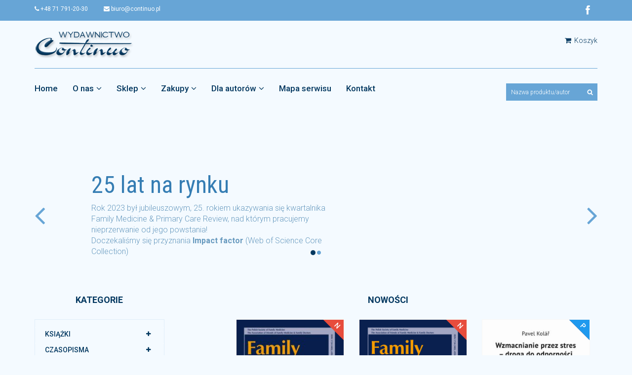

--- FILE ---
content_type: text/html; charset=utf-8
request_url: https://continuo.wroclaw.pl/
body_size: 7873
content:
<!DOCTYPE html><html lang="pl"><head><title> Wydawnictwo medyczne, księgarnia internetowa, książki medyczne, czasopisma medyczne
</title><meta http-equiv="Keywords" name="Keywords" content=" Wydawnictwo medyczne, księgarnia internetowa, książki medyczne, czasopisma medyczne, Wydawnictwo "Continuo""><meta http-equiv="Content-Type"
content="text/html; charset=utf-8"><meta name="description" content="Wydawnictwa medyczne, książki medyczne, czasopisma medyczne, medycyna książki i czasopisma, księgarnia internetowa, książki dla lekarzy, Continuo Wrocław - Wydawnictwo Medyczne"><link rel="icon" href="/images/favicon.png" type="image/png"><link rel="SHORTCUT ICON" href="/images/favicon.ico"><script src="https://code.jquery.com/jquery-2.2.4.min.js" type="text/javascript"></script><script src="https://code.jquery.com/ui/1.12.1/jquery-ui.min.js" type="text/javascript"></script><meta name="viewport" content="width=device-width, initial-scale=1.0"><!-- Baner Cookie | OPTools - TiForYou.pl --><script defer type="text/javascript" src="https://www.opcookie.optools.pl/78882d5b93e0be41/init.js"></script><link href='https://fonts.googleapis.com/css?family=Roboto:500,400italic,100,700italic,300,700,400&subset=latin,latin-ext' rel='stylesheet' type='text/css'><link href='https://fonts.googleapis.com/css?family=Open+Sans:400,300,600,700,800&subset=latin,latin-ext' rel='stylesheet' type='text/css'><link href='https://fonts.googleapis.com/css?family=Roboto+Condensed:400,300,700&subset=latin,latin-ext' rel='stylesheet' type='text/css'><link href="/images/css/bootstrap.min.css" rel="stylesheet"><link href="/images/css/font-awesome.min.css" rel="stylesheet"><link href="/images/css/prettyPhoto.css" rel="stylesheet"><link href="/images/css/price-range.css" rel="stylesheet"><link href="/images/css/animate.css" rel="stylesheet"><link href="/images/css/main.css" rel="stylesheet"><link href="/images/css/colorbox.css" rel="stylesheet"><link href="/images/css/tishop.css" rel="stylesheet"><link href="/images/css/responsive.css" rel="stylesheet"><!--[if lt IE 9]><script src="/images/js/html5shiv.js"></script><script src="/images/js/respond.min.js"></script><![endif]--><link rel="stylesheet" type="text/css" href="https://code.jquery.com/ui/1.12.1/themes/base/jquery-ui.css"/></head><body><!--  --><!--<div style="border:solid 1px red; text-align:center;color:#ffffff;background:#e46363;padding:10px;">AKTUALIZACJA SERWISU</div>--><header id="header"><!--header--><div class="header_top"><!--header_top--><div class="container"><div class="row"><div class="col-sm-6"><div class="contactinfo"><ul class="nav nav-pills"><li><a href="https://www.continuo.wroclaw.pl/kontakt" title="Kontakt- +48 71 791-20-30"><i class="fa fa-phone"></i> +48 71 791-20-30</a></li><li><a href="mailto:biuro@continuo.pl"><i class="fa fa-envelope"></i> biuro@continuo.pl</a></li></ul></div></div><div class="col-sm-6"><div class="social-icons pull-right"><ul class="nav navbar-nav"><li><a href="https://www.facebook.com/wydawnictwocontinuo" onclick="window.open(this.href,'_blank');return false;"><i class="fa fa-facebook"></i></a></li></ul></div></div></div></div></div><!--/header_top--><div class="header-middle"><!--header-middle--><div class="container"><div class="row"><div class="col-sm-4"><div class="logo pull-left"><a href="https://www.continuo.wroclaw.pl/home" title="Strona główna"><img src="/uploads/images/132/logo.png" alt="Wydawnictwo Continuo" /></a></div></div><div class="col-sm-8"><div class="shop-menu pull-right"><ul class="nav navbar-nav"><li><a href="/home?op=tishopCart" title="Mój koszyk"><i class="fa fa-shopping-cart"></i> Koszyk</a></li></ul></div></div></div></div></div><!--/header-middle--><div class="header-bottom"><!--header-bottom--><div class="container"><div class="row"><div class="col-sm-9"><div class="navbar-header"><button type="button" class="navbar-toggle" data-toggle="collapse" data-target=".navbar-collapse"><span class="sr-only">Toggle navigation</span><span class="icon-bar"></span><span class="icon-bar"></span><span class="icon-bar"></span></button></div><div class="mainmenu pull-left"><!-- TopMenuTemplate1008--><ul class="nav navbar-nav collapse navbar-collapse"><li><a href="https://www.continuo.wroclaw.pl/home">Home</a></li><li class="dropdown"><a href="https://www.continuo.wroclaw.pl/o_nas" title="Wydawnictwa Medyczne&#44; czasopisma medyczne&#44; książki medyczne&#44; księgarnia internetowa medyczna&#44; Continuo Wrocław" class="">O nas<i class="fa fa-angle-down"></i></a><ul role="menu" class="sub-menu"><li><a href="https://www.continuo.wroclaw.pl/gdzie_mona_nas_spotka" title="Gdzie można nas spotkać&#44; księgarnia inernetowa&#44; książki medyczne dla lekarzy" class="">Gdzie można nas spotkać</a></li><li><a href="https://www.continuo.wroclaw.pl/polityka_prywatnosci" title="Polityka prywatności" class="">Polityka prywatności</a></li><li><a href="https://www.continuo.wroclaw.pl/recenzje" title="Recenzje" class="">Recenzje</a></li></ul></li><li class="dropdown"><a href="https://www.continuo.wroclaw.pl/sklep" title="Sklep" class="">Sklep<i class="fa fa-angle-down"></i></a><ul role="menu" class="sub-menu"><li><a href="https://www.continuo.wroclaw.pl/ksiazki" title=" KSIĄŻKI" class="">KSIĄŻKI</a></li><li><a href="https://www.continuo.wroclaw.pl/czasopisma" title=" CZASOPISMA" class="">CZASOPISMA</a></li><li><a href="https://www.continuo.wroclaw.pl/nowosci" title=" NOWOŚCI" class="">NOWOŚCI</a></li><li><a href="https://www.continuo.wroclaw.pl/zapowiedzi" title=" ZAPOWIEDZI" class="">ZAPOWIEDZI</a></li><li><a href="https://www.continuo.wroclaw.pl/naklad-wyczerpany" title=" NAKŁAD WYCZERPANY" class="">NAKŁAD WYCZERPANY</a></li><li><a href="https://www.continuo.wroclaw.pl/promocje" title=" Promocje" class="">Promocje</a></li></ul></li><li class="dropdown"><a href="https://www.continuo.wroclaw.pl/zakupy" title="Zakupy" class="">Zakupy<i class="fa fa-angle-down"></i></a><ul role="menu" class="sub-menu"><li><a href="https://www.continuo.wroclaw.pl/regulamin_sklepu" title="Regulamin sklepu" class="">Regulamin </a></li><li><a href="https://www.continuo.wroclaw.pl/zasady_sprzedazy" title="Zasady sprzedaży" class="">Zasady sprzedaży</a></li></ul></li><li class="dropdown"><a href="https://www.continuo.wroclaw.pl/dla-autorow" title="Dla autorów" class="">Dla autorów<i class="fa fa-angle-down"></i></a><ul role="menu" class="sub-menu"><li><a href="https://www.continuo.wroclaw.pl/procedura_wydawnicza" title="Procedura wydawnicza" class="">Procedura wydawnicza</a></li><li><a href="https://www.continuo.wroclaw.pl/procedury_recenzyjne_i_zasady_etyki" title="Procedury recenzyjne i zasady etyki " class="">Procedury recenzyjne i zasady etyki</a></li><li><a href="https://www.continuo.wroclaw.pl/regulamin-publikacji-fmpcr" title="Regulamin publikacji prac w FM&PCR" class="">Regulamin publikacji prac w FM&PCR</a></li><li><a href="https://www.continuo.wroclaw.pl/regulamin-publikacji-wpioz" title="Regulamin publikacji prac w WPiOZ" class="">Regulamin publikacji prac w WPiOZ</a></li></ul></li><li><a href="https://www.continuo.wroclaw.pl/mapa-serwisu" title="Mapa serwisu" class="">Mapa serwisu</a></li><li><a href="https://www.continuo.wroclaw.pl/kontakt" title="Continuo Wrocław&#44; Wydawnictwo Medyczne&#44; Wydawnictwa Medyczne dla Lekarzy" class="">Kontakt</a></li></ul><!-- /--></div></div><div class="col-sm-3"><div class="search_box pull-right"><div class="ui-widget"><form action="https://www.continuo.wroclaw.pl/wyszukiwarka" method="GET" name="products"><input type="hidden" name="func" value="productList" /><input type="hidden" name="wid" value="86" /><input type="hidden" name="clear" id="clear" value="1" /><input type="radio" name="field" value="all" style="display:none;" checked><input type="text" name="keyword" id="input_name" value="" placeholder="Nazwa produktu/autor"><input type="submit" value="" id="submit" class="btn-search" /></form></div></div></div></div></div></div><!--/header-bottom--></header><!--/header--><!-- banner TiNewsSimpleBox 1006 --><section id="slider"><!--slider--><div class="container"><div class="row"><div class="col-sm-12"><div id="slider-carousel" class="carousel slide" data-ride="carousel"><ol class="carousel-indicators"><li data-target="#slider-carousel" data-slide-to="" class="active"></li><li data-target="#slider-carousel" data-slide-to=""></li></ol><div class="carousel-inner"><div class="item active"><div class="col-sm-6"><h1>25 lat na rynku</h1><p>Rok 2023 był jubileuszowym, 25. rokiem ukazywania się kwartalnika Family Medicine &amp; Primary Care Review, nad którym pracujemy nieprzerwanie od jego powstania!<br />Doczekaliśmy się przyznania <strong>Impact factor </strong>(Web of Science Core Collection) <br /><strong><br /></strong></p></div><div class="col-sm-6"></div></div><div class="item"><div class="col-sm-6"><h1>Wydawnictwo naukowe</h1><p style="text-align: left;">Wydawnictwo Continuo znajduje się w wykazie wydawnictw<br />publikujących recenzowane monografie naukowe <br /><strong>– poziom I – 80 pkt.</strong><br />Unikatowy identyfikator Wydawnictwa <br />– 67100 (poz. 571)</p></div><div class="col-sm-6"></div></div></div><a href="#slider-carousel" class="left control-carousel hidden-xs" data-slide="prev"><i class="fa fa-angle-left"></i></a><a href="#slider-carousel" class="right control-carousel hidden-xs" data-slide="next"><i class="fa fa-angle-right"></i></a></div></div></div></div></section><!--/slider--><script type='text/javascript'>
$(window).load(function(){
var i  = 0 ;
$('.carousel-indicators li').each(function(){
$(this).attr('data-slide-to',i);
i++;
});
});
</script><!-- / --><section><div class="container"><div class="row"><div class="col-sm-3"><div class="left-sidebar"><!-- menu sklep --><h2>Kategorie</h2><!--category-products--><div class="panel-group category-products" id="accordian"><div class="panel panel-default"><div class="panel-heading"><h4 class="panel-title"><a data-toggle="collapse" data-parent="#accordian" href="#accordian-1" title="KSIĄŻKI"><span class="badge pull-right"><i class="fa fa-plus"></i></span>
KSIĄŻKI
</a></h4></div><div id="accordian-1" class="panel-collapse collapse"><div class="panel-body"><ul><li><a href="https://www.continuo.wroclaw.pl/logopedia" title="LOGOPEDIA">LOGOPEDIA</a></li><li><a href="https://www.continuo.wroclaw.pl/pedagogika-specjalna" title="PEDAGOGIKA SPECJALNA">PEDAGOGIKA SPECJALNA</a></li><li><a href="https://www.continuo.wroclaw.pl/pielegniarstwo" title="PIELĘGNIARSTWO">PIELĘGNIARSTWO</a></li><li><a href="https://www.continuo.wroclaw.pl/psychiatria-neurologia" title="Psychiatria/neurologia">Psychiatria/neurologia</a></li><li><a href="https://www.continuo.wroclaw.pl/psychologia-psychologia-zdrowia" title="Psychologia/psychologia zdrowia">Psychologia/psychologia zdrowia</a></li><li><a href="https://www.continuo.wroclaw.pl/psychoterapia" title="Psychoterapia">Psychoterapia</a></li><li><a href="https://www.continuo.wroclaw.pl/seksuologia" title="Seksuologia">Seksuologia</a></li><li><a href="https://www.continuo.wroclaw.pl/varia" title="Varia">Varia</a></li><li><a href="https://www.continuo.wroclaw.pl/zywienie_kliniczne" title="Żywienie kliniczne">Żywienie kliniczne</a></li></ul></div></div></div><div class="panel panel-default"><div class="panel-heading"><h4 class="panel-title"><a data-toggle="collapse" data-parent="#accordian" href="#accordian-2" title="CZASOPISMA"><span class="badge pull-right"><i class="fa fa-plus"></i></span>
CZASOPISMA
</a></h4></div><div id="accordian-2" class="panel-collapse collapse"><div class="panel-body"><ul><li><a href="https://www.continuo.wroclaw.pl/family-medicine-primary-care-review-kwartalnik" title="Family Medicine & Primary Care Review - kwartalnik ">Family Medicine & Primary Care Review - kwartalnik </a></li><li><a href="https://www.continuo.wroclaw.pl/wspolczesne-pielegniarstwo-i-ochrona-zdrowia-kwartalnik" title="Współczesne Pielęgniarstwo i Ochrona Zdrowia - kwartalnik">Współczesne Pielęgniarstwo i Ochrona Zdrowia - kwartalnik</a></li></ul></div></div></div><div class="panel panel-default"><div class="panel-heading"><h4 class="panel-title"><a href="https://www.continuo.wroclaw.pl/nowosci" title="NOWOŚCI">
NOWOŚCI
</a></h4></div></div><div class="panel panel-default"><div class="panel-heading"><h4 class="panel-title"><a href="https://www.continuo.wroclaw.pl/zapowiedzi" title="ZAPOWIEDZI">
ZAPOWIEDZI
</a></h4></div></div><div class="panel panel-default"><div class="panel-heading"><h4 class="panel-title"><a href="https://www.continuo.wroclaw.pl/naklad-wyczerpany" title="NAKŁAD WYCZERPANY">
NAKŁAD WYCZERPANY
</a></h4></div></div><div class="panel panel-default"><div class="panel-heading"><h4 class="panel-title"><a href="https://www.continuo.wroclaw.pl/promocje" title="Promocje">
Promocje
</a></h4></div></div></div><!--/category-products--><!-- /menu sklep --><!-- producenci --><!-- /producenci --><!--price-range
<div class="price-range"><p style="text-align:center;"><label for="amount">Zakres cenowy:</label><input type="text" id="amount" style="border:0; color:#f6931f; font-weight:700;" /></p><div id="slider-range"></div></div>
--><!-- sekcja parnerzy  --><!-- /sekcja bannery  --><!-- sekcja bannery  --><div class="shipping text-center"><a href="/uploads/tinewsItem/13/Wszystkie_tytuy_2026.pdf" title="" target="_blank"><img src="/uploads/tinewsItem/13/Oferta_wydawnicza_okadka_na_www.jpg" alt="Wykaz " style="max-width: 100%;" /></a></div><!-- /sekcja bannery  --></div></div><div class="col-sm-9 padding-right"><!-- kontent --><div class="row"><div class="col-xs-12 col-sm-12 col-md-12 col-lg-12 edit-border"><a name="40"></a><form id="tishopForm" method="post" action=""><input type="hidden" name="wid" value="40"><input type="hidden" name="op" value=""><input type="hidden" name="pid" value=""><input type="hidden" name="cid" value="" /><!--recommended_items--><div class="recommended_items"><h2 class="title text-center">Nowości</h2><div id="recommended-item-carousel40" class="carousel slide" data-ride="carousel40"><div class="carousel-inner add-item-40"><div class="col-sm-4 col-item-40"><div class="product-image-wrapper"><div class="single-products"><div class="productinfo text-center"><div class="p-image-block-blokada-wielkosci-3"><a href="https://www.continuo.wroclaw.pl/home?func=productPage&wid=40&pid=458&cid=1&prid=" title="szczegóły"><img src="/uploads/att/14/4/614/1-Okadka_2025.04_front_400-1767779213.jpg" alt="Zeszyt 4/25 Family Medicine & Primary Care Review" /></a></div><p>Zeszyt 4/25 Family Medicine & Primary Care Review</p><h2>25.00 zł</h2><a href="https://www.continuo.wroclaw.pl/home?op=tishopAddToCart&wid=40&pid=458&cid=1&prid=" class="btn btn-default add-to-cart"><i class="fa fa-shopping-cart"></i>Dodaj do koszyka</a></div><img src="images/images/shop/new.png" class="new" alt="Nowość" /></div></div></div><div class="col-sm-4 col-item-40"><div class="product-image-wrapper"><div class="single-products"><div class="productinfo text-center"><div class="p-image-block-blokada-wielkosci-3"><a href="https://www.continuo.wroclaw.pl/home?func=productPage&wid=40&pid=457&cid=1&prid=" title="szczegóły"><img src="/uploads/att/13/3/613/1-FMPCR_1_26_Okadka_front-1762420615.jpg" alt="Prenumerata 2026 Family Medicine & Primary Care Review" /></a></div><p>Prenumerata 2026 Family Medicine & Primary Care Review</p><h2>100.00 zł</h2><a href="https://www.continuo.wroclaw.pl/home?op=tishopAddToCart&wid=40&pid=457&cid=1&prid=" class="btn btn-default add-to-cart"><i class="fa fa-shopping-cart"></i>Dodaj do koszyka</a></div><img src="images/images/shop/new.png" class="new" alt="Nowość" /></div></div></div><div class="col-sm-4 col-item-40"><div class="product-image-wrapper"><div class="single-products"><div class="productinfo text-center"><div class="p-image-block-blokada-wielkosci-3"><a href="https://www.continuo.wroclaw.pl/home?func=productPage&wid=40&pid=451&cid=1&prid=" title="szczegóły"><img src="/uploads/att/99/9/599/1-STRES_I_LAB_NA_WWW-1728044389.jpg" alt="Komplet 2 książek: Labirynt ruchu i Wzmacnianie przez stres" /></a></div><p>Komplet 2 książek: Labirynt ruchu i Wzmacnianie przez stres</p><h2>140.00 zł</h2><a href="https://www.continuo.wroclaw.pl/home?op=tishopAddToCart&wid=40&pid=451&cid=1&prid=" class="btn btn-default add-to-cart"><i class="fa fa-shopping-cart"></i>Dodaj do koszyka</a></div><img src="images/images/shop/new.png" class="new" alt="Nowość" /><img src="images/images/shop/promotion.png" class="new" alt="Promocja" /></div></div></div><div class="col-sm-4 col-item-40"><div class="product-image-wrapper"><div class="single-products"><div class="productinfo text-center"><div class="p-image-block-blokada-wielkosci-3"><a href="https://www.continuo.wroclaw.pl/home?func=productPage&wid=40&pid=449&cid=1&prid=" title="szczegóły"><img src="/uploads/att/96/6/596/1-Fakty_i_mity_okadka_front-1721127778.jpg" alt="Fakty i mity na temat rozwoju psychoruchowego niemowląt. Spojrzenie fizjoterapeutyczne " /></a></div><p>Fakty i mity na temat rozwoju psychoruchowego niemowląt. Spojrzenie fizjoterapeutyczne </p><h2>80.00 zł</h2><a href="https://www.continuo.wroclaw.pl/home?op=tishopAddToCart&wid=40&pid=449&cid=1&prid=" class="btn btn-default add-to-cart"><i class="fa fa-shopping-cart"></i>Dodaj do koszyka</a></div><img src="images/images/shop/new.png" class="new" alt="Nowość" /></div></div></div><div class="col-sm-4 col-item-40"><div class="product-image-wrapper"><div class="single-products"><div class="productinfo text-center"><div class="p-image-block-blokada-wielkosci-3"><a href="https://www.continuo.wroclaw.pl/home?func=productPage&wid=40&pid=445&cid=1&prid=" title="szczegóły"><img src="/uploads/att/80/0/580/1-Komplet_h1-5_400-1713543426.jpg" alt="5 Książeczek-harmonijek Trening słuchowy Magdaleny Krawczun" /></a></div><p>5 Książeczek-harmonijek Trening słuchowy Magdaleny Krawczun</p><h2>50.00 zł</h2><a href="https://www.continuo.wroclaw.pl/home?op=tishopAddToCart&wid=40&pid=445&cid=1&prid=" class="btn btn-default add-to-cart"><i class="fa fa-shopping-cart"></i>Dodaj do koszyka</a></div><img src="images/images/shop/new.png" class="new" alt="Nowość" /><img src="images/images/shop/promotion.png" class="new" alt="Promocja" /></div></div></div></div><a class="left recommended-item-control" href="#recommended-item-carousel40" data-slide="prev"><i class="fa fa-angle-left"></i></a><a class="right recommended-item-control" href="#recommended-item-carousel40" data-slide="next"><i class="fa fa-angle-right"></i></a></div></div><script type='text/javascript'>
$(function(){
var wrapper = $('.add-item-40');
var div;
$('.col-item-40', wrapper).each(function(i,e){
if (i % 3 == 0) div = $('<div/>').addClass('item').appendTo(wrapper);
div.append(e);
});
$(".add-item-40 .item:nth-child(1)").addClass('active');
});
</script></form><!--/recommended_items--><a name="46"></a><form id="tishopForm" method="post" action=""><input type="hidden" name="wid" value="46"><input type="hidden" name="op" value=""><input type="hidden" name="pid" value=""><input type="hidden" name="cid" value="" /><!--recommended_items--><div class="recommended_items"><h2 class="title text-center">Promocje</h2><div id="recommended-item-carousel46" class="carousel slide" data-ride="carousel46"><div class="carousel-inner add-item-46"><div class="col-sm-4 col-item-46"><div class="product-image-wrapper"><div class="single-products"><div class="productinfo text-center"><div class="p-image-block-blokada-wielkosci-3"><a href="https://www.continuo.wroclaw.pl/home?func=productPage&wid=46&pid=451&cid=1&prid=" title="szczegóły"><img src="/uploads/att/99/9/599/1-STRES_I_LAB_NA_WWW-1728044389.jpg" alt="Komplet 2 książek: Labirynt ruchu i Wzmacnianie przez stres" /></a></div><p>Komplet 2 książek: Labirynt ruchu i Wzmacnianie przez stres</p><h2>140.00 zł</h2><a href="https://www.continuo.wroclaw.pl/home?op=tishopAddToCart&wid=46&pid=451&cid=1&prid=" class="btn btn-default add-to-cart"><i class="fa fa-shopping-cart"></i>Dodaj do koszyka</a></div><img src="images/images/shop/new.png" class="new" alt="Nowość" /><img src="images/images/shop/promotion.png" class="new" alt="Promocja" /></div></div></div><div class="col-sm-4 col-item-46"><div class="product-image-wrapper"><div class="single-products"><div class="productinfo text-center"><div class="p-image-block-blokada-wielkosci-3"><a href="https://www.continuo.wroclaw.pl/home?func=productPage&wid=46&pid=445&cid=1&prid=" title="szczegóły"><img src="/uploads/att/80/0/580/1-Komplet_h1-5_400-1713543426.jpg" alt="5 Książeczek-harmonijek Trening słuchowy Magdaleny Krawczun" /></a></div><p>5 Książeczek-harmonijek Trening słuchowy Magdaleny Krawczun</p><h2>50.00 zł</h2><a href="https://www.continuo.wroclaw.pl/home?op=tishopAddToCart&wid=46&pid=445&cid=1&prid=" class="btn btn-default add-to-cart"><i class="fa fa-shopping-cart"></i>Dodaj do koszyka</a></div><img src="images/images/shop/new.png" class="new" alt="Nowość" /><img src="images/images/shop/promotion.png" class="new" alt="Promocja" /></div></div></div><div class="col-sm-4 col-item-46"><div class="product-image-wrapper"><div class="single-products"><div class="productinfo text-center"><div class="p-image-block-blokada-wielkosci-3"><a href="https://www.continuo.wroclaw.pl/home?func=productPage&wid=46&pid=434&cid=1&prid=" title="szczegóły"><img src="/uploads/att/55/5/555/1-Komplet_TS_3-1685443469.jpg" alt="Komplet: Książka Trening słuchowy 3 z płytą CD + dodatek - książeczka harmonijka " /></a></div><p>Komplet: Książka Trening słuchowy 3 z płytą CD + dodatek - książeczka harmonijka </p><h2>78.00 zł</h2><a href="https://www.continuo.wroclaw.pl/home?op=tishopAddToCart&wid=46&pid=434&cid=1&prid=" class="btn btn-default add-to-cart"><i class="fa fa-shopping-cart"></i>Dodaj do koszyka</a></div><img src="images/images/shop/promotion.png" class="new" alt="Promocja" /></div></div></div><div class="col-sm-4 col-item-46"><div class="product-image-wrapper"><div class="single-products"><div class="productinfo text-center"><div class="p-image-block-blokada-wielkosci-3"><a href="https://www.continuo.wroclaw.pl/home?func=productPage&wid=46&pid=377&cid=1&prid=" title="szczegóły"><img src="/uploads/att/53/3/453/1-Przedszkolak_i_Maluszak_komplet_na_www-1590674719.jpg" alt="Komplet książek: Rozwój maluszka + Przedszkolak w pigułce" /></a></div><p>Komplet książek: Rozwój maluszka + Przedszkolak w pigułce</p><h2>86.00 zł</h2><a href="https://www.continuo.wroclaw.pl/home?op=tishopAddToCart&wid=46&pid=377&cid=1&prid=" class="btn btn-default add-to-cart"><i class="fa fa-shopping-cart"></i>Dodaj do koszyka</a></div><img src="images/images/shop/promotion.png" class="new" alt="Promocja" /></div></div></div><div class="col-sm-4 col-item-46"><div class="product-image-wrapper"><div class="single-products"><div class="productinfo text-center"><div class="p-image-block-blokada-wielkosci-3"><a href="https://www.continuo.wroclaw.pl/home?func=productPage&wid=46&pid=375&cid=1&prid=" title="szczegóły"><img src="/uploads/att/46/6/446/1-Komplet_TS_2_na_www.jpg" alt="Komplet: Książka Trening słuchowy 2 z płytą CD + dodatek - książeczka harmonijka " /></a></div><p>Komplet: Książka Trening słuchowy 2 z płytą CD + dodatek - książeczka harmonijka </p><h2>62.00 zł</h2><a href="https://www.continuo.wroclaw.pl/home?op=tishopAddToCart&wid=46&pid=375&cid=1&prid=" class="btn btn-default add-to-cart"><i class="fa fa-shopping-cart"></i>Dodaj do koszyka</a></div><img src="images/images/shop/promotion.png" class="new" alt="Promocja" /></div></div></div><div class="col-sm-4 col-item-46"><div class="product-image-wrapper"><div class="single-products"><div class="productinfo text-center"><div class="p-image-block-blokada-wielkosci-3"><a href="https://www.continuo.wroclaw.pl/home?func=productPage&wid=46&pid=343&cid=1&prid=" title="szczegóły"><img src="/uploads/att/30/0/430/1-KOMPLET-lip-ps.jpg" alt="Komplet: Książka Trening słuchowy z płytą CD + dodatek - książeczka harmonijka" /></a></div><p>Komplet: Książka Trening słuchowy z płytą CD + dodatek - książeczka harmonijka</p><h2>53.00 zł</h2><a href="https://www.continuo.wroclaw.pl/home?op=tishopAddToCart&wid=46&pid=343&cid=1&prid=" class="btn btn-default add-to-cart"><i class="fa fa-shopping-cart"></i>Dodaj do koszyka</a></div><img src="images/images/shop/promotion.png" class="new" alt="Promocja" /></div></div></div><div class="col-sm-4 col-item-46"><div class="product-image-wrapper"><div class="single-products"><div class="productinfo text-center"><div class="p-image-block-blokada-wielkosci-3"><a href="https://www.continuo.wroclaw.pl/home?func=productPage&wid=46&pid=285&cid=1&prid=" title="szczegóły"><img src="/uploads/att/56/6/256/1-Komplet_TPP2_na_www.jpg" alt="Komplet: zeszyty 1-5 z cyklu Transkulturowa Psychoterapia Pozytywna" /></a></div><p>Komplet: zeszyty 1-5 z cyklu Transkulturowa Psychoterapia Pozytywna</p><h2>75.00 zł</h2><a href="https://www.continuo.wroclaw.pl/home?op=tishopAddToCart&wid=46&pid=285&cid=1&prid=" class="btn btn-default add-to-cart"><i class="fa fa-shopping-cart"></i>Dodaj do koszyka</a></div><img src="images/images/shop/promotion.png" class="new" alt="Promocja" /></div></div></div></div><a class="left recommended-item-control" href="#recommended-item-carousel46" data-slide="prev"><i class="fa fa-angle-left"></i></a><a class="right recommended-item-control" href="#recommended-item-carousel46" data-slide="next"><i class="fa fa-angle-right"></i></a></div></div><script type='text/javascript'>
$(function(){
var wrapper = $('.add-item-46');
var div;
$('.col-item-46', wrapper).each(function(i,e){
if (i % 3 == 0) div = $('<div/>').addClass('item').appendTo(wrapper);
div.append(e);
});
$(".add-item-46 .item:nth-child(1)").addClass('active');
});
</script></form><!--/recommended_items--><a name="92"></a><!--category-tab--><form action="https://www.continuo.wroclaw.pl/home"><input type="hidden" name="op" value="tishopAddToCart"><input type="hidden" name="wid" value="92"><input type="hidden" name="cid" value="0"><div class="category-tab"><div class="col-sm-12"><ul class="nav nav-tabs"><li class="active"><a href="#flag_specialOffer" data-toggle="tab">Bestsellery</a></li><li><a href="#flag_novelty" data-toggle="tab">Nowości</a></li><li><a href="#flag_promotion" data-toggle="tab">Promocje</a></li><li><a href="#flag_distinguished" data-toggle="tab">Wyprzedaże</a></li></ul></div><div class="tab-content"><div class="tab-pane fade in active" id="flag_specialOffer"><div class="col-sm-3"><div class="product-image-wrapper"><div class="single-products"><div class="productinfo text-center"><div class="p-image-block-blokada-wielkosci-2"><a href="https://www.continuo.wroclaw.pl/home?func=productPage&wid=92&pid=168&cid=0&prid=" title="BESTSELLER Rozwój mowy dziecka w świetle integracji sensomotorycznej "><img src="/uploads/att/50/0/50/1-Masgutowa_na_www.jpg" alt="BESTSELLER Rozwój mowy dziecka w świetle integracji sensomotorycznej " /></a></div><h2>60.00 zł</h2><p>BESTSELLER Rozwój mowy dziecka w świetle integracji sensomotorycznej </p><a href="https://www.continuo.wroclaw.pl/home?op=tishopAddToCart&wid=92&pid=168&cid=0&prid=" class="btn btn-default add-to-cart" title="Dodaj do koszyka"><i class="fa fa-shopping-cart"></i>Dodaj do koszyka</a></div></div></div></div><div class="col-sm-3"><div class="product-image-wrapper"><div class="single-products"><div class="productinfo text-center"><div class="p-image-block-blokada-wielkosci-2"><a href="https://www.continuo.wroclaw.pl/home?func=productPage&wid=92&pid=251&cid=0&prid=" title="Trening słuchowy Magdaleny Krawczun. Melodie. Dźwięki. Piosenki"><img src="/uploads/att/39/9/139/1-Trening_suchowy_na_www.jpg" alt="Trening słuchowy Magdaleny Krawczun. Melodie. Dźwięki. Piosenki" /></a></div><h2>45.00 zł</h2><p>Trening słuchowy Magdaleny Krawczun. Melodie. Dźwięki. Piosenki</p><a href="https://www.continuo.wroclaw.pl/home?op=tishopAddToCart&wid=92&pid=251&cid=0&prid=" class="btn btn-default add-to-cart" title="Dodaj do koszyka"><i class="fa fa-shopping-cart"></i>Dodaj do koszyka</a></div></div></div></div><div class="col-sm-3"><div class="product-image-wrapper"><div class="single-products"><div class="productinfo text-center"><div class="p-image-block-blokada-wielkosci-2"><a href="https://www.continuo.wroclaw.pl/home?func=productPage&wid=92&pid=345&cid=0&prid=" title="ADHD. Wybrane zagadnienia diagnozy i terapii"><img src="/uploads/att/91/1/391/1-ADHD_na_www.jpg" alt="ADHD. Wybrane zagadnienia diagnozy i terapii" /></a></div><h2>59.00 zł</h2><p>ADHD. Wybrane zagadnienia diagnozy i terapii</p><a href="https://www.continuo.wroclaw.pl/home?op=tishopAddToCart&wid=92&pid=345&cid=0&prid=" class="btn btn-default add-to-cart" title="Dodaj do koszyka"><i class="fa fa-shopping-cart"></i>Dodaj do koszyka</a></div></div></div></div><div class="col-sm-3"><div class="product-image-wrapper"><div class="single-products"><div class="productinfo text-center"><div class="p-image-block-blokada-wielkosci-2"><a href="https://www.continuo.wroclaw.pl/home?func=productPage&wid=92&pid=347&cid=0&prid=" title="Wybrane techniki manualne wspomagające terapię ustno-twarzową"><img src="/uploads/att/96/6/396/1-Wybrane_techniki_Manualne_zm.jpg" alt="Wybrane techniki manualne wspomagające terapię ustno-twarzową" /></a></div><h2>74.00 zł</h2><p>Wybrane techniki manualne wspomagające terapię ustno-twarzową</p><a href="https://www.continuo.wroclaw.pl/home?op=tishopAddToCart&wid=92&pid=347&cid=0&prid=" class="btn btn-default add-to-cart" title="Dodaj do koszyka"><i class="fa fa-shopping-cart"></i>Dodaj do koszyka</a></div></div></div></div><div class="col-sm-3"><div class="product-image-wrapper"><div class="single-products"><div class="productinfo text-center"><div class="p-image-block-blokada-wielkosci-2"><a href="https://www.continuo.wroclaw.pl/home?func=productPage&wid=92&pid=417&cid=0&prid=" title="Spektrum autyzmu – od diagnozy i terapii do integracji i inkluzji"><img src="/uploads/att/1/1/501/1-Autyzm_okadka-1642411638.jpg" alt="Spektrum autyzmu – od diagnozy i terapii do integracji i inkluzji" /></a></div><h2>115.00 zł</h2><p>Spektrum autyzmu – od diagnozy i terapii do integracji i inkluzji</p><a href="https://www.continuo.wroclaw.pl/home?op=tishopAddToCart&wid=92&pid=417&cid=0&prid=" class="btn btn-default add-to-cart" title="Dodaj do koszyka"><i class="fa fa-shopping-cart"></i>Dodaj do koszyka</a></div></div></div></div></div><div class="tab-pane fade" id="flag_novelty"><div class="col-sm-3"><div class="product-image-wrapper"><div class="single-products"><div class="productinfo text-center"><div class="p-image-block-blokada-wielkosci-2"></div><h2>16.00 zł</h2><p>Zeszyt 3/23 Family Medicine & Primary Care Review</p><a href="https://www.continuo.wroclaw.pl/home?op=tishopAddToCart&wid=92&pid=436&cid=0&prid=" class="btn btn-default add-to-cart" title="Dodaj do koszyka"><i class="fa fa-shopping-cart"></i>Dodaj do koszyka</a></div></div></div></div><div class="col-sm-3"><div class="product-image-wrapper"><div class="single-products"><div class="productinfo text-center"><div class="p-image-block-blokada-wielkosci-2"><a href="https://www.continuo.wroclaw.pl/home?func=productPage&wid=92&pid=445&cid=0&prid=" title="5 Książeczek-harmonijek Trening słuchowy Magdaleny Krawczun"><img src="/uploads/att/80/0/580/1-Komplet_h1-5_400-1713543426.jpg" alt="5 Książeczek-harmonijek Trening słuchowy Magdaleny Krawczun" /></a></div><h2>50.00 zł</h2><p>5 Książeczek-harmonijek Trening słuchowy Magdaleny Krawczun</p><a href="https://www.continuo.wroclaw.pl/home?op=tishopAddToCart&wid=92&pid=445&cid=0&prid=" class="btn btn-default add-to-cart" title="Dodaj do koszyka"><i class="fa fa-shopping-cart"></i>Dodaj do koszyka</a></div></div></div></div><div class="col-sm-3"><div class="product-image-wrapper"><div class="single-products"><div class="productinfo text-center"><div class="p-image-block-blokada-wielkosci-2"><a href="https://www.continuo.wroclaw.pl/home?func=productPage&wid=92&pid=449&cid=0&prid=" title="Fakty i mity na temat rozwoju psychoruchowego niemowląt. Spojrzenie fizjoterapeutyczne "><img src="/uploads/att/96/6/596/1-Fakty_i_mity_okadka_front-1721127778.jpg" alt="Fakty i mity na temat rozwoju psychoruchowego niemowląt. Spojrzenie fizjoterapeutyczne " /></a></div><h2>80.00 zł</h2><p>Fakty i mity na temat rozwoju psychoruchowego niemowląt. Spojrzenie fizjoterapeutyczne </p><a href="https://www.continuo.wroclaw.pl/home?op=tishopAddToCart&wid=92&pid=449&cid=0&prid=" class="btn btn-default add-to-cart" title="Dodaj do koszyka"><i class="fa fa-shopping-cart"></i>Dodaj do koszyka</a></div></div></div></div><div class="col-sm-3"><div class="product-image-wrapper"><div class="single-products"><div class="productinfo text-center"><div class="p-image-block-blokada-wielkosci-2"><a href="https://www.continuo.wroclaw.pl/home?func=productPage&wid=92&pid=451&cid=0&prid=" title="Komplet 2 książek: Labirynt ruchu i Wzmacnianie przez stres"><img src="/uploads/att/99/9/599/1-STRES_I_LAB_NA_WWW-1728044389.jpg" alt="Komplet 2 książek: Labirynt ruchu i Wzmacnianie przez stres" /></a></div><h2>140.00 zł</h2><p>Komplet 2 książek: Labirynt ruchu i Wzmacnianie przez stres</p><a href="https://www.continuo.wroclaw.pl/home?op=tishopAddToCart&wid=92&pid=451&cid=0&prid=" class="btn btn-default add-to-cart" title="Dodaj do koszyka"><i class="fa fa-shopping-cart"></i>Dodaj do koszyka</a></div></div></div></div><div class="col-sm-3"><div class="product-image-wrapper"><div class="single-products"><div class="productinfo text-center"><div class="p-image-block-blokada-wielkosci-2"><a href="https://www.continuo.wroclaw.pl/home?func=productPage&wid=92&pid=457&cid=0&prid=" title="Prenumerata 2026 Family Medicine & Primary Care Review"><img src="/uploads/att/13/3/613/1-FMPCR_1_26_Okadka_front-1762420615.jpg" alt="Prenumerata 2026 Family Medicine & Primary Care Review" /></a></div><h2>100.00 zł</h2><p>Prenumerata 2026 Family Medicine & Primary Care Review</p><a href="https://www.continuo.wroclaw.pl/home?op=tishopAddToCart&wid=92&pid=457&cid=0&prid=" class="btn btn-default add-to-cart" title="Dodaj do koszyka"><i class="fa fa-shopping-cart"></i>Dodaj do koszyka</a></div></div></div></div><div class="col-sm-3"><div class="product-image-wrapper"><div class="single-products"><div class="productinfo text-center"><div class="p-image-block-blokada-wielkosci-2"><a href="https://www.continuo.wroclaw.pl/home?func=productPage&wid=92&pid=458&cid=0&prid=" title="Zeszyt 4/25 Family Medicine & Primary Care Review"><img src="/uploads/att/14/4/614/1-Okadka_2025.04_front_400-1767779213.jpg" alt="Zeszyt 4/25 Family Medicine & Primary Care Review" /></a></div><h2>25.00 zł</h2><p>Zeszyt 4/25 Family Medicine & Primary Care Review</p><a href="https://www.continuo.wroclaw.pl/home?op=tishopAddToCart&wid=92&pid=458&cid=0&prid=" class="btn btn-default add-to-cart" title="Dodaj do koszyka"><i class="fa fa-shopping-cart"></i>Dodaj do koszyka</a></div></div></div></div></div><div class="tab-pane fade" id="flag_promotion"><div class="col-sm-3"><div class="product-image-wrapper"><div class="single-products"><div class="productinfo text-center"><div class="p-image-block-blokada-wielkosci-2"><a href="https://www.continuo.wroclaw.pl/home?func=productPage&wid=92&pid=285&cid=0&prid=" title="Komplet: zeszyty 1-5 z cyklu Transkulturowa Psychoterapia Pozytywna"><img src="/uploads/att/56/6/256/1-Komplet_TPP2_na_www.jpg" alt="Komplet: zeszyty 1-5 z cyklu Transkulturowa Psychoterapia Pozytywna" /></a></div><h2>75.00 zł</h2><p>Komplet: zeszyty 1-5 z cyklu Transkulturowa Psychoterapia Pozytywna</p><a href="https://www.continuo.wroclaw.pl/home?op=tishopAddToCart&wid=92&pid=285&cid=0&prid=" class="btn btn-default add-to-cart" title="Dodaj do koszyka"><i class="fa fa-shopping-cart"></i>Dodaj do koszyka</a></div></div></div></div><div class="col-sm-3"><div class="product-image-wrapper"><div class="single-products"><div class="productinfo text-center"><div class="p-image-block-blokada-wielkosci-2"><a href="https://www.continuo.wroclaw.pl/home?func=productPage&wid=92&pid=343&cid=0&prid=" title="Komplet: Książka Trening słuchowy z płytą CD + dodatek - książeczka harmonijka"><img src="/uploads/att/30/0/430/1-KOMPLET-lip-ps.jpg" alt="Komplet: Książka Trening słuchowy z płytą CD + dodatek - książeczka harmonijka" /></a></div><h2>53.00 zł</h2><p>Komplet: Książka Trening słuchowy z płytą CD + dodatek - książeczka harmonijka</p><a href="https://www.continuo.wroclaw.pl/home?op=tishopAddToCart&wid=92&pid=343&cid=0&prid=" class="btn btn-default add-to-cart" title="Dodaj do koszyka"><i class="fa fa-shopping-cart"></i>Dodaj do koszyka</a></div></div></div></div><div class="col-sm-3"><div class="product-image-wrapper"><div class="single-products"><div class="productinfo text-center"><div class="p-image-block-blokada-wielkosci-2"><a href="https://www.continuo.wroclaw.pl/home?func=productPage&wid=92&pid=375&cid=0&prid=" title="Komplet: Książka Trening słuchowy 2 z płytą CD + dodatek - książeczka harmonijka "><img src="/uploads/att/46/6/446/1-Komplet_TS_2_na_www.jpg" alt="Komplet: Książka Trening słuchowy 2 z płytą CD + dodatek - książeczka harmonijka " /></a></div><h2>62.00 zł</h2><p>Komplet: Książka Trening słuchowy 2 z płytą CD + dodatek - książeczka harmonijka </p><a href="https://www.continuo.wroclaw.pl/home?op=tishopAddToCart&wid=92&pid=375&cid=0&prid=" class="btn btn-default add-to-cart" title="Dodaj do koszyka"><i class="fa fa-shopping-cart"></i>Dodaj do koszyka</a></div></div></div></div><div class="col-sm-3"><div class="product-image-wrapper"><div class="single-products"><div class="productinfo text-center"><div class="p-image-block-blokada-wielkosci-2"><a href="https://www.continuo.wroclaw.pl/home?func=productPage&wid=92&pid=377&cid=0&prid=" title="Komplet książek: Rozwój maluszka + Przedszkolak w pigułce"><img src="/uploads/att/53/3/453/1-Przedszkolak_i_Maluszak_komplet_na_www-1590674719.jpg" alt="Komplet książek: Rozwój maluszka + Przedszkolak w pigułce" /></a></div><h2>86.00 zł</h2><p>Komplet książek: Rozwój maluszka + Przedszkolak w pigułce</p><a href="https://www.continuo.wroclaw.pl/home?op=tishopAddToCart&wid=92&pid=377&cid=0&prid=" class="btn btn-default add-to-cart" title="Dodaj do koszyka"><i class="fa fa-shopping-cart"></i>Dodaj do koszyka</a></div></div></div></div><div class="col-sm-3"><div class="product-image-wrapper"><div class="single-products"><div class="productinfo text-center"><div class="p-image-block-blokada-wielkosci-2"><a href="https://www.continuo.wroclaw.pl/home?func=productPage&wid=92&pid=434&cid=0&prid=" title="Komplet: Książka Trening słuchowy 3 z płytą CD + dodatek - książeczka harmonijka "><img src="/uploads/att/55/5/555/1-Komplet_TS_3-1685443469.jpg" alt="Komplet: Książka Trening słuchowy 3 z płytą CD + dodatek - książeczka harmonijka " /></a></div><h2>78.00 zł</h2><p>Komplet: Książka Trening słuchowy 3 z płytą CD + dodatek - książeczka harmonijka </p><a href="https://www.continuo.wroclaw.pl/home?op=tishopAddToCart&wid=92&pid=434&cid=0&prid=" class="btn btn-default add-to-cart" title="Dodaj do koszyka"><i class="fa fa-shopping-cart"></i>Dodaj do koszyka</a></div></div></div></div><div class="col-sm-3"><div class="product-image-wrapper"><div class="single-products"><div class="productinfo text-center"><div class="p-image-block-blokada-wielkosci-2"><a href="https://www.continuo.wroclaw.pl/home?func=productPage&wid=92&pid=445&cid=0&prid=" title="5 Książeczek-harmonijek Trening słuchowy Magdaleny Krawczun"><img src="/uploads/att/80/0/580/1-Komplet_h1-5_400-1713543426.jpg" alt="5 Książeczek-harmonijek Trening słuchowy Magdaleny Krawczun" /></a></div><h2>50.00 zł</h2><p>5 Książeczek-harmonijek Trening słuchowy Magdaleny Krawczun</p><a href="https://www.continuo.wroclaw.pl/home?op=tishopAddToCart&wid=92&pid=445&cid=0&prid=" class="btn btn-default add-to-cart" title="Dodaj do koszyka"><i class="fa fa-shopping-cart"></i>Dodaj do koszyka</a></div></div></div></div><div class="col-sm-3"><div class="product-image-wrapper"><div class="single-products"><div class="productinfo text-center"><div class="p-image-block-blokada-wielkosci-2"><a href="https://www.continuo.wroclaw.pl/home?func=productPage&wid=92&pid=451&cid=0&prid=" title="Komplet 2 książek: Labirynt ruchu i Wzmacnianie przez stres"><img src="/uploads/att/99/9/599/1-STRES_I_LAB_NA_WWW-1728044389.jpg" alt="Komplet 2 książek: Labirynt ruchu i Wzmacnianie przez stres" /></a></div><h2>140.00 zł</h2><p>Komplet 2 książek: Labirynt ruchu i Wzmacnianie przez stres</p><a href="https://www.continuo.wroclaw.pl/home?op=tishopAddToCart&wid=92&pid=451&cid=0&prid=" class="btn btn-default add-to-cart" title="Dodaj do koszyka"><i class="fa fa-shopping-cart"></i>Dodaj do koszyka</a></div></div></div></div></div><div class="tab-pane fade" id="flag_distinguished"></div></div></div></form><!--/category-tab--></div></div><!-- /kontent --></div></div><div class="margin20"></div></div></section><footer id="footer"><!--Footer--><div class="footer-top"><div class="container"><div class="row"><div class="col-sm-2"><div class="companyinfo"><h2>Partnerzy, Wydarzenia</h2></div></div><div class="col-sm-7"><div class="col-sm-3"><div class="video-gallery text-center"><a href="https://www.termedia.pl/Konferencje?Intro&e=884&p=5651" target="_blank" title="Termedia"><div class="iframe-img"><img src="/uploads/tinewsItem/11/TMT16_banner-121X57_01p.jpg" alt="Termedia" /></div></a><h2>Termedia</h2></div></div><div class="col-sm-3"><div class="video-gallery text-center"><a href="http://ptmr.info.pl/" target="_blank" title="PTMR"><div class="iframe-img"><img src="/uploads/tinewsItem/10/image001.png" alt="PTMR" /></div></a><h2>PTMR</h2></div></div><div class="col-sm-3"><div class="video-gallery text-center"><a href="https://www.termedia.pl/Journal/Family_Medicine_amp_Primary_Care_Review-95" target="_blank" title="FM&PCR"><div class="iframe-img"><img src="/uploads/tinewsItem/9/logo.jpg" alt="FM&PCR" /></div></a><h2>FM&PCR</h2></div></div><div class="col-sm-3"><div class="video-gallery text-center"><a href="http://www.wip.wroclaw.pl/" target="_blank" title="Wrocławski Instytut Psychoterapii"><div class="iframe-img"><img src="/uploads/tinewsItem/8/Bez-nazwy-2.jpg" alt="Wrocławski Instytut Psychoterapii" /></div></a><h2>Wrocławski Instytut Psychoterapii</h2></div></div></div><div class="col-sm-3"><div class="address"><img src="/uploads/att/76/6/276/map.png" alt="" /><h2>Wydawnictwo Continuo</h2><p>ul. Lelewela 4, pok. 325<br />53-505 Wrocław<br />tel. 71 791-20-30<br />tel. kom. 601 774-733</p><p> </p></div></div></div></div></div><div class="footer-widget"><div class="container"><div class="row"><div class="col-xs-12 col-sm-8" style="padding-left: 0px; padding-right: 0px;"><!-- TopMenuTemplate 1008 --><div class="col-xs-12 col-sm-4"><div class="single-widget"><h2><a href="https://www.continuo.wroclaw.pl/o_nas" title="Wydawnictwa Medyczne&#44; czasopisma medyczne&#44; książki medyczne&#44; księgarnia internetowa medyczna&#44; Continuo Wrocław">O nas</a></h2><ul class="nav nav-pills nav-stacked"><li><a href="https://www.continuo.wroclaw.pl/gdzie_mona_nas_spotka" title="Gdzie można nas spotkać&#44; księgarnia inernetowa&#44; książki medyczne dla lekarzy" class="">Gdzie można nas spotkać</a></li><li><a href="https://www.continuo.wroclaw.pl/polityka_prywatnosci" title="Polityka prywatności" class="">Polityka prywatności</a></li><li><a href="https://www.continuo.wroclaw.pl/recenzje" title="Recenzje" class="">Recenzje</a></li></ul></div></div><div class="col-xs-12 col-sm-4"><div class="single-widget"><h2><a href="https://www.continuo.wroclaw.pl/sklep" title="Sklep">Sklep</a></h2><ul class="nav nav-pills nav-stacked"><li><a href="https://www.continuo.wroclaw.pl/ksiazki" title=" KSIĄŻKI" class="">KSIĄŻKI</a></li><li><a href="https://www.continuo.wroclaw.pl/czasopisma" title=" CZASOPISMA" class="">CZASOPISMA</a></li><li><a href="https://www.continuo.wroclaw.pl/nowosci" title=" NOWOŚCI" class="">NOWOŚCI</a></li><li><a href="https://www.continuo.wroclaw.pl/zapowiedzi" title=" ZAPOWIEDZI" class="">ZAPOWIEDZI</a></li><li><a href="https://www.continuo.wroclaw.pl/naklad-wyczerpany" title=" NAKŁAD WYCZERPANY" class="">NAKŁAD WYCZERPANY</a></li><li><a href="https://www.continuo.wroclaw.pl/promocje" title=" Promocje" class="">Promocje</a></li></ul></div></div><div class="col-xs-12 col-sm-4"><div class="single-widget"><h2><a href="https://www.continuo.wroclaw.pl/zakupy" title="Zakupy">Zakupy</a></h2><ul class="nav nav-pills nav-stacked"><li><a href="https://www.continuo.wroclaw.pl/regulamin_sklepu" title="Regulamin sklepu" class="">Regulamin </a></li><li><a href="https://www.continuo.wroclaw.pl/zasady_sprzedazy" title="Zasady sprzedaży" class="">Zasady sprzedaży</a></li></ul></div></div><div class="col-xs-12 col-sm-4"><div class="single-widget"><h2><a href="https://www.continuo.wroclaw.pl/dla-autorow" title="Dla autorów">Dla autorów</a></h2><ul class="nav nav-pills nav-stacked"><li><a href="https://www.continuo.wroclaw.pl/procedura_wydawnicza" title="Procedura wydawnicza" class="">Procedura wydawnicza</a></li><li><a href="https://www.continuo.wroclaw.pl/procedury_recenzyjne_i_zasady_etyki" title="Procedury recenzyjne i zasady etyki " class="">Procedury recenzyjne i zasady etyki</a></li><li><a href="https://www.continuo.wroclaw.pl/regulamin-publikacji-fmpcr" title="Regulamin publikacji prac w FM&PCR" class="">Regulamin publikacji prac w FM&PCR</a></li><li><a href="https://www.continuo.wroclaw.pl/regulamin-publikacji-wpioz" title="Regulamin publikacji prac w WPiOZ" class="">Regulamin publikacji prac w WPiOZ</a></li></ul></div></div><div class="col-xs-12 col-sm-4"><div class="single-widget"><h2><a href="https://www.continuo.wroclaw.pl/mapa-serwisu" title="Mapa serwisu">Mapa serwisu</a></h2></div></div><div class="col-xs-12 col-sm-4"><div class="single-widget"><h2><a href="https://www.continuo.wroclaw.pl/kontakt" title="Continuo Wrocław&#44; Wydawnictwo Medyczne&#44; Wydawnictwa Medyczne dla Lekarzy">Kontakt</a></h2></div></div><!-- /TopMenuTemplate 1008 --></div><div class="col-xs-12 col-sm-3 col-sm-offset-1"><div class="article" id="91"><h2>NEWSLETTER - ZAPISZ SIĘ</h2><p><span style="color: #ffffff;">Chcesz otrzymywać informacje o nowościach? <a style="color: #ffffff;" href="https://www.continuo.wroclaw.pl/newsletter">Zapisz się do newslettera!</a></span></p><div class="clear"></div><hr /><div class="clear"></div></div></div></div></div></div><div class="footer-bottom"><div class="container"><div class="row"><div class="col-xs-12 col-sm-12"><p class="pull-left">
Continuo © 2026  | <a href="https://www.continuo.wroclaw.pl/polityka_prywatnosci" title="Polityka prywatności">Polityka prywatności</a></p><p class="pull-right">Projekt <span><a target="_blank" href="http://www.themeum.com">Themeum</a></span></p></div></div><div class="row"><div class="col-xs-12 col-sm-12"><p class="telvinet-admin"><span><a class="loginToggleLink" href="https://www.continuo.wroclaw.pl/home?op=displayLogin">Zaloguj się</a></span> |   | <a href="https://www.continuo.wroclaw.pl/home?op=createAccount" title="Zarejestruj">Zarejestruj</a> |
<a href="http://www.telvinet.com.pl/" title="Systemy CMS Telvinet.pl" target="_blank" rel="nofollow">Systemy CMS Telvinet.pl</a></p></div></div></div></div></footer><!--/Footer--><script src="/images/js/bootstrap.min.js"></script><script src="/images/js/jquery.scrollUp.min.js"></script><script src="/images/js/price-range.js"></script><script src="/images/js/jquery.prettyPhoto.js"></script><script src="/images/js/jquery.colorbox-min.js"></script><script src="/images/js/jcookie.js"></script><script src="/images/js/main.js"></script><script src="/shared-doc/WebCM/extras_noprefix/comment/ti-comment-ajax.js" type="text/javascript"></script><script src="/shared-doc/WebCM/extras_noprefix/comment/jquery.alphanum.js" type="text/javascript"></script><script type="text/javascript">
function getWebguiProperty (propName) {
var props = new Array();
props[" extrasURL "] = "/shared-doc/WebCM/extras_noprefix";
props[" pageURL "] = "/home";
return props[propName];
}
</script></body></html>

--- FILE ---
content_type: text/css
request_url: https://continuo.wroclaw.pl/images/css/main.css
body_size: 8096
content:
body{font-family:'Roboto',sans-serif;background:#F4FAFF;position:relative;font-weight:400;color:#033860}.btn-default:hover{background:#67a5d6;color:#ffffff}ul li{list-style:none}a:hover{outline:none;text-decoration:none}a:focus{outline:none;outline-offset:0}a{-webkit-transition:300ms;-moz-transition:300ms;-o-transition:300ms;transition:300ms}h1,h2,h3,h4,h5,h6{font-family:'Roboto',sans-serif}.btn:hover,.btn:focus{outline:none;-webkit-box-shadow:none;-moz-box-shadow:none;box-shadow:none}.navbar-toggle{background-color:#000}a#scrollUp{bottom:0px;right:10px;padding:5px 10px;background:#033860;color:#FFF;-webkit-animation:bounce 2s ease infinite;-moz-animation:bounce 2s ease infinite;-o-animation:bounce 2s ease infinite;animation:bounce 2s ease infinite}a#scrollUp i{font-size:30px}.header_top{background:none repeat scroll 0 0 #67a5d6}.contactinfo ul li:first-child{margin-left:-15px}.contactinfo ul li a{font-size:12px;color:#ffffff;font-family:'Roboto',sans-serif}.contactinfo ul li a:hover{background:inherit}.social-icons ul li a{border:0 none;-moz-border-radius:0;border-radius:0;color:#ffffff;padding:0px}.social-icons ul li{display:inline-block}.social-icons ul li a i{padding:11px 15px;font-size:20px;transition:all 0.9s ease 0s;-moz-transition:all 0.9s ease 0s;-webkit-transition:all 0.9s ease 0s;-o-transition:all 0.9s ease 0s}.social-icons ul li a i:hover{color:#fff;transition:all 0.9s ease 0s;-moz-transition:all 0.9s ease 0s;-webkit-transition:all 0.9s ease 0s;-o-transition:all 0.9s ease 0s}.fa-facebook:hover{background:#0083C9}.fa-twitter:hover{background:#5BBCEC}.fa-linkedin:hover{background:#FF4518}.fa-dribbble:hover{background:#90C9DC}.fa-google-plus:hover{background:#CE3C2D}.header-middle .container .row{border-bottom:1px solid #67a5d6;margin-left:0;margin-right:0;padding-bottom:20px;padding-top:20px}.header-middle .container .row .col-sm-4{padding-left:0}.header-middle .container .row .col-sm-8{padding-right:0}.usa{-moz-border-radius:0;border-radius:0;color:#B4B1AB;font-size:12px;margin-right:20px;padding:2px 15px;margin-top:10px}.usa:hover{background:#033860;color:#fff;border-color:#033860}.usa:active,.usa.active{background:none repeat scroll 0 0 #033860;-webkit-box-shadow:inherit;-moz-box-shadow:inherit;box-shadow:inherit;outline:0 none}.nav>li>a:hover,.nav>li>a:focus{background-color:transparent}.btn-group.open .dropdown-toggle{background:rgba(0,0,0,0);-webkit-box-shadow:none;-moz-box-shadow:none;box-shadow:none}.dropdown-menu  li  a:hover,.dropdown-menu  li  a:focus{background-color:#033860;color:#FFFFFF;font-family:'Roboto',sans-serif;text-decoration:none}.shop-menu ul li{display:inline-block;padding-left:15px;padding-right:15px}.shop-menu ul li:last-child{padding-right:0}.shop-menu ul li a{color:#033860;font-family:'Roboto',sans-serif;font-size:14px;font-weight:300;padding:0;padding-right:0;margin-top:10px}.shop-menu ul li a i{margin-right:3px}.shop-menu ul li a:hover{color:#D60E0E;background:transparent}.header-bottom{padding-bottom:30px;padding-top:30px}.navbar-collapse.collapse{padding-left:0}.mainmenu ul li{padding-right:15px;padding-left:15px}.mainmenu ul li:first-child{padding-left:0px}.mainmenu ul li a{color:#033860;font-family:'Roboto',sans-serif;font-size:17px;font-weight:500;padding:0;padding-bottom:10px}.mainmenu ul li a:hover,.mainmenu ul li a.active,.shop-menu ul li a.active{background:none;color:#033860}.mainmenu ul li a:hover,.mainmenu ul li a.active,.shop-menu ul li a.active{background:none;color:#CE3C2D}.search_box input[type="text"]{background:#67a5d6;border:medium none;color:#ffffff;font-family:'roboto';font-size:12px;font-weight:300;height:35px;outline:medium none;padding-left:10px;width:155px;background-position:130px;vertical-align:top}::-webkit-input-placeholder{color:#ffffff}:-moz-placeholder{color:#ffffff}::-moz-placeholder{color:#ffffff}:-ms-input-placeholder{color:#ffffff}input[type="submit"].btn-search{border:medium none;color:#B2B2B2;font-family:'roboto';font-size:10px!important;font-weight:300;height:35px;line-height:35px;outline:medium none;padding:0 0 0 0;margin-left:0px;width:30px;-moz-border-radius:0;border-radius:0;background:url(../images/home/searchicon.png) 50% 50% no-repeat #67a5d6}.navbar-header 
.navbar-toggle .icon-bar{background-color:#fff}.nav.navbar-nav > li:hover > ul.sub-menu{display:block;-webkit-animation:fadeInUp 400ms;-moz-animation:fadeInUp 400ms;-o-animation:fadeInUp 400ms;animation:fadeInUp 400ms}ul.sub-menu{position:absolute;top:30px;left:0;background:rgba(103,165,214,1);list-style:none;padding:0;margin:0;width:220px;-webkit-box-shadow:0 3px 3px rgba(0,0,0,0.1);-moz-box-shadow:0 3px 3px rgba(0,0,0,0.1);box-shadow:0 3px 3px rgba(0,0,0,0.1);display:none;z-index:999}.dropdown ul.sub-menu li .active{color:#033860;padding-left:0}.navbar-nav li ul.sub-menu li{padding: 10px 20px 10px 20px; border-bottom: solid 1px rgba(255, 255, 255, .2);}.navbar-nav li ul.sub-menu li:last-child{padding-bottom:20px}.navbar-nav li ul.sub-menu li a{color:#fff;font-weight:400;font-size:16px;}.navbar-nav li ul.sub-menu li a:hover{color:#033860}.fa-angle-down{padding-left:5px}@-webkit-keyframes fadeInUp{0%{opacity:0;-webkit-transform:translateY(20px);transform:translateY(20px)}100%{opacity:1;-webkit-transform:translateY(0);transform:translateY(0)}}#footer{background:#176bac}.footer-top .container{border-bottom:1px solid #94CDF9;padding-bottom:20px}.companyinfo{margin-top:57px}.companyinfo h2{color:#94CDF9;font-family:'Roboto Condensed',sans-serif;font-size:18px;text-transform:uppercase}.companyinfo h2 span{color:#033860}.companyinfo p{color:#ffffff;font-family:'Roboto',sans-serif;font-size:12px;font-weight:300}.footer-top .col-sm-3{overflow:hidden}.video-gallery{margin-top:57px;position:inherit}.video-gallery a img{height:100%;width:100%}.iframe-img{position:relative;display:block;height:61px;margin-bottom:10px;border:2px solid #94CDF9;-moz-border-radius:3px;border-radius:3px}.overlay-icon{position:absolute;top:0;width:100%;height:61px;background:#035DA1;-moz-border-radius:3px;border-radius:3px;color:#FFF;font-size:20px;line-height:0;display:block;opacity:0;-webkit-transition:300ms;-moz-transition:300ms;-o-transition:300ms;transition:300ms}.overlay-icon i{position:relative;top:50%;margin-top:-20px}.video-gallery a:hover .overlay-icon{opacity:1}.video-gallery h2{color:#ffffff;font-family:'Roboto',sans-serif;font-size:12px;font-weight:500;margin-bottom:0px}.video-gallery p{color:#8c8c88;font-family:'Roboto',sans-serif;font-size:12px;font-weight:300;text-transform:uppercase;margin-top:0px}.address{margin-top:30px;position:relative;overflow:hidden}.address  img{width:100%}.address p{color:#ffffff;font-family:'Roboto',sans-serif;font-size:14px;font-weight:300;left:25px;position:absolute;top:50px}.address h2{color:#94CDF9;font-family:'Roboto',sans-serif;font-size:14px;font-weight:600;left:25px;position:absolute;top:0px}.footer-widget{margin-bottom:68px}.footer-widget .container{padding-top:15px}.single-widget h2{color:#94CDF9;font-family:'Roboto',sans-serif;font-size:16px;font-weight:500;margin-bottom:22px;text-transform:uppercase}.single-widget h2 a{color:#94CDF9}.single-widget h2 i{margin-right:15px}.single-widget ul li a{color:#ffffff;font-family:'Roboto',sans-serif;font-size:14px;font-weight:300;padding:5px 0}.single-widget ul li a i{margin-right:18px}.single-widget ul li a:hover{background:none;color:#033860}.searchform input{border:1px solid #033860;color:#033860;font-family:'Roboto',sans-serif;font-size:14px;margin-top:0;outline:medium none;padding:6px;width:212px}.searchform button{background:#033860;border:medium none;-moz-border-radius:0;border-radius:0;margin-left:-5px;margin-top:0px;padding:7px 17px}.searchform button i{color:#FFFFFF;font-size:20px}.searchform  button:hover,.searchform  button:focus{background-color:#033860}.searchform p{color:#ffffff;font-family:'Roboto',sans-serif;font-size:14px;font-weight:300;margin-top:25px}.footer-bottom{background:#1063A2;padding-top:10px}.footer-bottom p{color:#031D27;font-family:'Roboto',sans-serif;font-weight:300;}.footer-bottom p span a{color:#031D27;text-decoration:underline}.footer-bottom a{color:#031D27;text-decoration:underline}#slider{padding-bottom:45px}.carousel-indicators li{background:#67a5d6}.carousel-indicators li.active{background:#033860}.item{padding-left:100px}.pricing{position:absolute;right:40%;top:52%}.pricing img{position:relative}.pricing div{position:absolute;z-index:1;top:88px;width:172px;text-align:center;color:#e74c3c;font-size:16px}.girl{margin-left:0}.item h1{color:#357DB3;font-family:'Roboto Condensed',sans-serif;font-size:48px;margin-top:115px}.item h1 span{color:#033860}.item h2{color:#033860;font-family:'Roboto',sans-serif;font-size:28px;font-weight:700;margin-bottom:22px;margin-top:10px}.item  p{color:#689ABF;font-size:16px;font-weight:300;font-family:'Roboto',sans-serif}.get{background:#033860;border:0 none;-moz-border-radius:0;border-radius:0;color:#FFFFFF;font-family:'Roboto',sans-serif;font-size:16px;font-weight:300;margin-top:23px}.item button:hover{background:#033860}.control-carousel{position:absolute;top:50%;font-size:60px;color:#67a5d6}.control-carousel:hover{color:#033860}.right{right:0}.category-products{border:1px solid #DFEDF9;margin-bottom:35px;padding-bottom:20px;padding-top:15px}.left-sidebar h2,.brands_products h2{color:#033860;font-family:'Roboto',sans-serif;font-size:18px;font-weight:700;margin:0 auto 30px;text-align:center;text-transform:uppercase;position:relative;z-index:3}.left-sidebar h2:before{content:" ";position:absolute;bottom:-6px;width:130px;height:30px;z-index:-1;left:50%;margin-left:-65px}h2.title:before{content:" ";position:absolute;bottom:-6px;width:220px;height:30px;z-index:-1;left:50%;margin-left:-110px}.category-products .panel{border:0px;-moz-border-radius:0px;border-radius:0px;-webkit-box-shadow:none;-moz-box-shadow:none;box-shadow:none;margin-bottom:0px}.panel-default>.panel-heading{background:transparent}.category-products .panel-default .panel-heading{background-color:#F4FAFF;border:0 none;color:#FFFFFF;padding:5px 20px}.panel-body{background:#F4FAFF}.category-products .panel-default .panel-heading .panel-title a{color:#033860;font-family:'Roboto',sans-serif;font-size:14px;text-decoration:none;text-transform:uppercase}.panel-group .panel-heading + .panel-collapse .panel-body{border-top:0 none}.category-products .badge{background:none;-moz-border-radius:10px;border-radius:10px;color:#033860;display:inline-block;font-size:12px;font-weight:bold;line-height:1;min-width:10px;padding:3px 7px;text-align:center;vertical-align:baseline;white-space:nowrap}.panel-body ul{padding-left:20px}.panel-body ul li{padding-top:5px;padding-bottom:5px}.panel-body ul li a{color:#033860;font-family:'Roboto',sans-serif;font-size:12px;text-transform:uppercase}.panel-body ul li a:hover{color:#D60E0E}.brands-name{border:1px solid #F7F7F0;padding-bottom:20px;padding-top:15px}.brands-name .nav-stacked li a{background-color:#FFFFFF;color:#033860;font-family:'Roboto',sans-serif;font-size:14px;padding:5px 25px;text-decoration:none;text-transform:uppercase}.brands-name .nav-stacked li a:hover{background-color:#fff;color:#033860}.partners{margin-top:40px;overflow:hidden;padding-top:20px;position:relative}.partners img{max-width:100%}.shipping{margin-top:40px;overflow:hidden;padding-top:20px;position:relative}.price-range{margin-top:30px}.well{background-color:#FFFFFF;border:1px solid #F7F7F0;-moz-border-radius:4px;border-radius:4px;-webkit-box-shadow:none;-moz-box-shadow:none;box-shadow:none;margin-bottom:20px;min-height:20px;padding:35px}.tooltip-inner{background-color:#033860;-moz-border-radius:4px;border-radius:4px;color:#FFFFFF;max-width:200px;padding:3px 8px;text-align:center;text-decoration:none}.tooltip.top .tooltip-arrow{border-top-color:#033860;border-width:5px 5px 0;bottom:0;left:50%;margin-left:-5px}.padding-right{}.features_items{overflow:hidden}h2.title{color:#033860;font-family:'Roboto',sans-serif;font-size:18px;font-weight:700;margin:0 15px;text-transform:uppercase;margin-bottom:30px;position:relative}.product-image-wrapper{border:1px solid #F7F7F5;overflow:hidden;margin-bottom:30px}.single-products{position:relative}.new,.sale{position:absolute;top:0;right:0}.p-image-block{height:170px;overflow:hidden}.p-image-img{min-height:270px}.productinfo h2{color:#033860;font-family:'Roboto',sans-serif;font-size:18px;font-weight:700}.product-overlay h2{color:#fff;font-family:'Roboto',sans-serif;font-size:24px;font-weight:700}.productinfo p{font-family:'Roboto',sans-serif;font-size:20px;font-weight:400;color:#033860}.productinfo img{width:100%}.productinfo{position:relative}.product-overlay{background:#033860;top:0;display:none;height:0;position:absolute;-webkit-transition:height 500ms ease 0s;-o-transition:height 500ms ease 0s;-moz-transition:height 500ms ease 0s;transition:height 500ms ease 0s;width:100%;display:block;opacity:}.single-products:hover .product-overlay{display:block;height:100%}.product-overlay .overlay-content{bottom:0;position:absolute;bottom:0;text-align:center;width:100%}.product-overlay .add-to-cart{background:#fff;border:0 none;-moz-border-radius:0;border-radius:0;color:#033860;font-family:'Roboto',sans-serif;font-size:15px;margin-bottom:25px}.product-overlay .add-to-cart:hover{background:#fff;color:#033860}.product-overlay p{font-family:'Roboto',sans-serif;font-size:14px;font-weight:400;color:#fff}.add-to-cart{background:#ffffff;border:solid 1px #67a5d6;-moz-border-radius:0;border-radius:0;color:#033860;font-family:'Roboto',sans-serif;font-size:15px;margin-bottom:25px}.add-to-cart:hover{background:#033860;border:solid 1px #033860;-moz-border-radius:0;border-radius:0;color:#FFFFFF}.add-to{margin-bottom:10px}.add-to-cart i{margin-right:5px}.add-to-cart:hover{background:#033860;color:#FFFFFF}.choose{border-top:1px solid #F7F7F0}.choose ul li a{color:#B3AFA8;font-family:'Roboto',sans-serif;font-size:13px;padding-left:0;padding-right:0}.choose ul li a i{margin-right:5px}.choose ul li a:hover{background:none;color:#033860}.category-tab{overflow:hidden}.category-tab ul{background:#67a5d6;border-bottom:1px solid #033860;list-style:none outside none;margin:0 0 30px;padding:0;width:100%}.category-tab ul li a{border:0 none;-moz-border-radius:0;border-radius:0;color:#033860;display:block;font-family:'Roboto',sans-serif;font-size:14px;text-transform:uppercase}.category-tab ul  li  a:hover{background:#033860;color:#fff}.nav-tabs  li.active  a,.nav-tabs  li.active  a:hover,.nav-tabs  li.active  a:focus{-moz-border-bottom-colors:none;-moz-border-left-colors:none;-moz-border-right-colors:none;-moz-border-top-colors:none;background-color:#033860;border:0px;color:#FFFFFF;cursor:default;margin-right:0;margin-left:0}.nav-tabs  li  a{border:1px solid rgba(0,0,0,0);-moz-border-radius:4px 4px 0 0;border-radius:4px 4px 0 0;line-height:1.42857;margin-right:0}.recommended_items{overflow:hidden}#recommended-item-carousel .carousel-inner .item{padding-left:0}.recommended-item-control{position:absolute;top:41%}.recommended-item-control i{background:none repeat scroll 0 0 #033860;color:#FFFFFF;font-size:20px;padding:4px 10px}.recommended-item-control i:hover{background:#ccccc6}.recommended_items  h2{}.our_partners{overflow:hidden}.our_partners ul{background:#F7F7F0;margin-bottom:50px}.our_partners ul li a:hover{background:none}#advertisement{padding-bottom:45px}#advertisement img{width:100%}.pagination{display:inline-block;width:100%;margin-bottom:25px;margin-top:0;padding-left:15px;text-align:center;margin-left:auto;margin-right:auto}.pagination  li:first-child  a,.pagination  li:first-child  span{-moz-border-radius-bottomleft:0;border-bottom-left-radius:0;-moz-border-radius-topleft:0;border-top-left-radius:0;margin-left:0}.pagination  li:last-child  a,.pagination  li:last-child  span{-moz-border-radius-bottomright:0;border-bottom-right-radius:0;-moz-border-radius-topright:0;border-top-right-radius:0}.pagination  .active  a,.pagination  .active  span,.pagination  .active  a:hover,.pagination  .active  span:hover,.pagination  .active  a:focus,.pagination  .active  span:focus{background-color:#033860;border-color:#033860;color:#FFFFFF;cursor:default;z-index:2}.pagination  li  a,.pagination  li  span{background-color:#67a5d6;border:0;float:left;line-height:1.42857;margin-left:-1px;padding:6px 12px;position:relative;text-decoration:none;margin-right:5px;color:#000}.pagination  li  a:hover{background:#033860;color:#fff}.product-details{overflow:hidden}#similar-product{margin-top:40px}#reviews{padding-left:25px;padding-right:25px}.product-details{margin-bottom:40px;overflow:hidden;margin-top:10px}.view-product{position:relative}.view-product img{border:0px;width:100%}.view-product h3{background:#033860;bottom:0;color:#FFFFFF;font-family:'Roboto',sans-serif;font-size:14px;font-weight:700;margin-bottom:0;padding:8px 20px;position:absolute;right:0}.view-product h3 a{color:#FFFFFF}#similar-product .carousel-inner .item{padding-left:0px}#similar-product .carousel-inner .item img{display:inline-block;margin-left:15px}.item-control{position:absolute;top:35%}.item-control i{background:#033860;color:#FFFFFF;font-size:20px;padding:5px 10px}.item-control i:hover{background:#ccccc6}.product-information{border:1px solid #F7F7F0;overflow:hidden;padding-bottom:60px;padding-left:60px;padding-top:60px;position:relative}.newarrival{position:absolute;top:0;left:0}.new-arrival{position:absolute;top:0;right:0;width:auto!important;border:0px!important}.product-information h2{color:#033860;font-family:'Roboto',sans-serif;font-size:24px;margin-top:0}.product-information p{color:#025ea1;font-family:'Roboto',sans-serif;margin-bottom:5px}.product-information span{display:inline-block;margin-bottom:8px;margin-top:18px}.product-information span span{color:#033860;float:left;font-family:'Roboto',sans-serif;font-size:24px;font-weight:700;margin-right:20px;margin-top:0px}.product-information span input[type="text"]{border:1px solid #DEDEDC;color:#033860;font-family:'Roboto',sans-serif;font-size:20px;font-weight:700;height:33px;outline:medium none;text-align:center;width:50px}.product-information span label{color:#033860;font-family:'Roboto',sans-serif;font-weight:700;margin-right:5px}.share{margin-top:15px}.cart{background:#033860;border:0 none;-moz-border-radius:0;border-radius:0;color:#FFFFFF;font-family:'Roboto',sans-serif;font-size:15px;margin-bottom:10px;margin-left:20px}.shop-details-tab{border:1px solid #F7F7F0;margin-bottom:75px;margin-left:15px;margin-right:15px;padding-bottom:10px}.shop-details-tab .col-sm-12{padding-left:0;padding-right:0}#reviews ul{background:#FFFFFF;border:0 none;list-style:none outside none;margin:0 0 20px;padding:0}#reviews  ul  li{display:inline-block}#reviews ul li a{color:#033860;display:block;font-family:'Roboto',sans-serif;font-size:14px;padding-right:15px}#reviews ul li a i{color:#033860;padding-right:8px}#reviews ul li a:hover{background:#fff;color:#033860}#reviews p{color:#363432}#reviews  form span{display:block}#reviews form span input{background:#67a5d6;border:0 none;color:#A6A6A1;font-family:'Roboto',sans-serif;font-size:14px;outline:medium none;padding:8px;width:48%}#reviews form span input:last-child{margin-left:3%}#reviews textarea{background:#67a5d6;border:medium none;color:#A6A6A1;height:195px;margin-bottom:25px;margin-top:15px;outline:medium none;padding-left:10px;padding-top:15px;resize:none;width:99.5%}#reviews button{background:#033860;border:0 none;-moz-border-radius:0;border-radius:0;color:#FFFFFF;font-family:'Roboto',sans-serif;font-size:14px}.logo-404{margin-top:60px}.content-404 h1{color:#363432;font-family:'Roboto',sans-serif;font-size:41px;font-weight:300}.content-404 img{margin:0 auto}.content-404 p{color:#363432;font-family:'Roboto',sans-serif;font-size:18px}.content-404  h2{margin-top:50px}.content-404 h2 a{background:#033860;color:#FFFFFF;font-family:'Roboto',sans-serif;font-size:44px;font-weight:300;padding:8px 40px}#form{display:block;margin-bottom:185px;margin-top:185px;overflow:hidden}.login-form{}.signup-form{}.login-form h2,.signup-form h2{color:#033860;font-family:'Roboto',sans-serif;font-size:20px;font-weight:300;margin-bottom:30px}.login-form form input,.signup-form form input{background:#67a5d6;border:medium none;color:#033860;display:block;font-family:'Roboto',sans-serif;font-size:14px;font-weight:300;height:40px;margin-bottom:10px;outline:medium none;padding-left:10px;width:100%}.login-form form span{line-height:25px}.login-form form span input{width:15px;float:left;height:15px;margin-right:5px}.login-form form button{margin-top:23px}.login-form form button,.signup-form form button{background:#033860;border:medium none;-moz-border-radius:0;border-radius:0;color:#FFFFFF;display:block;font-family:'Roboto',sans-serif;padding:6px 25px}.login-form label{}.login-form label input{border:medium none;display:inline-block;height:0;margin-bottom:0;outline:medium none;padding-left:0}.or{background:#033860;-moz-border-radius:40px;border-radius:40px;color:#FFFFFF;font-family:'Roboto',sans-serif;font-size:16px;height:50px;line-height:50px;margin-top:75px;text-align:center;width:50px}#do_action{margin-bottom:50px}.breadcrumbs{position:relative}.breadcrumbs .breadcrumb{background:transparent;margin-bottom:75px;padding-left:0}.breadcrumbs .breadcrumb li a{background:#033860;color:#FFFFFF;padding:3px 7px}.breadcrumbs .breadcrumb li a:after{content:"";height:auto;width:auto;border-width:8px;border-style:solid;border-color:transparent transparent transparent #033860;position:absolute;top:11px;left:48px}.breadcrumbs .breadcrumb > li + li:before{content:" "}#cart_items .cart_info{border:1px solid #E6E4DF;margin-bottom:50px}#cart_items .cart_info .cart_menu{background:#033860;color:#fff;font-size:16px;font-family:'Roboto',sans-serif;font-weight:normal}#cart_items .cart_info .table.table-condensed thead tr{height:51px}#cart_items .cart_info .table.table-condensed tr{border-bottom:1px solid#F7F7F0}#cart_items .cart_info .table.table-condensed tr:last-child{border-bottom:0}.cart_info table tr td{border-top:0 none;vertical-align:inherit}#cart_items .cart_info .image{padding-left:30px}#cart_items .cart_info .cart_description h4{margin-bottom:0}#cart_items .cart_info .cart_description h4 a{color:#363432;font-family:'Roboto',sans-serif;font-size:20px;font-weight:normal}#cart_items .cart_info .cart_description p{color:#033860}#cart_items .cart_info .cart_price p{color:#033860;font-size:18px}#cart_items .cart_info .cart_total_price{color:#033860;font-size:24px}.cart_product{display:block;margin:15px -70px 10px 25px}.cart_quantity_button a{background:#67a5d6;color:#033860;display:inline-block;font-size:16px;height:28px;overflow:hidden;text-align:center;width:35px;float:left}.cart_quantity_input{color:#033860;float:left;font-size:16px;text-align:center;font-family:'Roboto',sans-serif}.cart_delete{display:block;margin-right:-12px;overflow:hidden}.cart_delete a{background:#67a5d6;color:#FFFFFF;padding:5px 7px;font-size:16px}.cart_delete a:hover{background:#033860}.bg h2.title{margin-right:0;margin-left:0;margin-top:0}.heading h3{color:#363432;font-size:20px;font-family:'Roboto',sans-serif}.heading p{color:#434343;font-size:16px;font-weight:300}#do_action .total_area{padding-bottom:18px!important}#do_action .total_area,#do_action .chose_area{border:1px solid #E6E4DF;color:#033860;padding:30px 25px 30px 0;margin-bottom:80px}.total_area span{float:right}.total_area ul li{background:#E6E4DF;color:#033860;margin-top:10px;padding:7px 20px}.user_option label{color:#033860;font-weight:normal;margin-left:10px}.user_info{display:block;margin-bottom:15px;margin-top:20px;overflow:hidden}.user_info label{color:#033860;display:block;font-size:15px;font-weight:normal}.user_info .single_field{width:31%}.user_info .single_field.zip-field input{background:transparent;border:1px solid #a7b0b7}.user_info > li{float:left;margin-right:10px}.user_info > li > span{}.user_info input,select{background:#ffffff;border:solid 1px #a7b0b7;color:#033860;padding:5px;width:100%;-moz-border-radius:0;border-radius:0;resize:none}textarea{background:#ffffff;border:solid 1px #a7b0b7;color:#033860;padding:5px;width:100%;-moz-border-radius:0;border-radius:0}input[type="text"]{background:#ffffff;border:solid 1px #a7b0b7;color:#033860;padding:5px;width:100%;-moz-border-radius:0;border-radius:0}input[type="password"]{background:#ffffff;border:solid 1px #a7b0b7;color:#033860;padding:5px;width:100%;-moz-border-radius:0;border-radius:0}input[type="submit"]{display:inline-block;padding:6px 12px;margin-bottom:0;font-size:14px;font-weight:normal;line-height:1.428571429;text-align:center;white-space:nowrap;vertical-align:middle;cursor:pointer;background-image:none;border:1px solid transparent;-moz-border-radius:4px;border-radius:4px;-webkit-user-select:none;-moz-user-select:none;-ms-user-select:none;-o-user-select:none;user-select:none}.user_info select:focus{border:0}.chose_area .update{margin-left:40px}.update,.check_out{background:#033860;-moz-border-radius:0;border-radius:0;color:#FFFFFF;margin-top:18px;border:none;padding:5px 15px}.update{margin-left:40px}.check_out{margin-left:20px}.step-one{margin-bottom:-10px}.register-req,.step-one .heading{background:none repeat scroll 0 0 #67a5d6;color:#363432;font-size:20px;margin-bottom:35px;padding:10px 25px;font-family:'Roboto',sans-serif}.checkout-options{padding-left:20px}.checkout-options h3{color:#363432;font-size:20px;margin-bottom:0;font-weight:normal;font-family:'Roboto',sans-serif}.checkout-options p{color:#434343;font-weight:300;margin-bottom:25px}.checkout-options .nav li{float:left;margin-right:45px;color:#033860;font-size:18px;font-family:'Roboto',sans-serif;font-weight:normal}.checkout-options .nav label{font-weight:normal}.checkout-options .nav li a{color:#033860;font-size:18px;font-weight:normal;padding:0}.checkout-options .nav li a:hover{background:inherit}.checkout-options .nav i{margin-right:10px;-moz-border-radius:50%;border-radius:50%;padding:5px;background:#033860;color:#fff;font-size:14px;padding:2px 3px}.register-req{font-size:14px;font-weight:300;padding:15px 20px;margin-top:35px}.register-req p{margin-bottom:0}.shopper-info p,.bill-to p,.order-message p{color:#033860;font-size:20px;font-weight:300}.shopper-info .btn-primary{background:#033860;border:0 none;-moz-border-radius:0;border-radius:0;margin-right:15px;margin-top:20px}.form-two,.form-one{float:left;width:47%}.shopper-info > form > input,.form-two > form > select,.form-two > form > input,.form-one > form > input{background:#67a5d6;border:0 none;margin-bottom:10px;padding:10px;width:100%;font-weight:300}.form-two > form > select{padding:10px 5px}.form-two{margin-left:5%}.order-message textarea{font-size:12px;height:335px;margin-bottom:20px;padding:15px 20px}.order-message label{font-weight:300;color:#033860;font-family:'Roboto',sans-serif;margin-left:10px;font-size:14px}.review-payment h2{color:#033860;font-size:20px;font-weight:300;margin-top:45px;margin-bottom:20px}.payment-options{margin-bottom:125px;margin-top:-25px}.payment-options span label{color:#033860;font-size:14px;font-weight:300;margin-right:30px}#cart_items .cart_info 
.table.table-condensed.total-result{margin-bottom:10px;margin-top:35px;color:#033860}#cart_items .cart_info 
.table.table-condensed.total-result tr{border-bottom:0}#cart_items .cart_info 
.table.table-condensed.total-result span{color:#033860;font-weight:700;font-size:16px}#cart_items .cart_info 
.table.table-condensed.total-result 
.shipping-cost{border-bottom:1px solid #F7F7F0}.blog-post-area 
.single-blog-post h3{color:#033860;font-size:16px;font-family:'Roboto',sans-serif;text-transform:uppercase;font-weight:500;margin-bottom:17px}.single-blog-post > a{}.blog-post-area 
.single-blog-post a img{border:1px solid #F7F7F0;width:100%;margin-bottom:30px}.blog-post-area  
.single-blog-post p{color:#363432}.blog-post-area 
.post-meta{display:block;margin-bottom:25px;overflow:hidden}.blog-post-area 
.post-meta ul{padding:0;display:inline}.blog-post-area 
.post-meta ul li{background:#67a5d6;float:left;margin-right:10px;padding:0 5px;font-size:11px;color:#393b3b;position:relative}.blog-post-area 
.post-meta ul li i{background:#033860;color:#FFFFFF;margin-left:-4px;margin-right:7px;padding:4px 7px}.sinlge-post-meta li i:after,.blog-post-area 
.post-meta ul li i:after{content:"";position:absolute;width:auto;height:auto;border-color:transparent transparent transparent #033860;border-width:4px;border-style:solid;top:6px;left:24px}.blog-post-area 
.post-meta ul span{float:right;color:#033860}.post-meta span{float:right}.post-meta span i{color:#033860}.blog-post-area  
.single-blog-post 
.btn-primary{background:#033860;border:medium none;-moz-border-radius:0;border-radius:0;color:#FFFFFF;margin-top:17px}.pagination-area{margin-bottom:45px;margin-top:45px}.pagination-area 
.pagination li a{background:#67a5d6;border:0 none;-moz-border-radius:0;border-radius:0;color:#033860;margin-right:5px;padding:4px 12px}.pagination-area 
.pagination li a:hover,.pagination-area 
.pagination li .active{background:#033860;color:#fff}.pager-area{overflow:hidden}.pager-area .pager li a{background:#67a5d6;border:0 none;-moz-border-radius:0;border-radius:0;color:#033860;font-size:12px;font-weight:700;padding:4px;text-transform:uppercase;width:57px}.pager-area 
.pager li a:hover{background:#033860;color:#fff}.rating-area{border:1px solid #F7F7F0;direction:block;overflow:hidden}.rating-area ul li{float:left;padding:5px;font-size:12px}.rating-area .ratings{float:left;padding-left:0;margin-bottom:0}.rating-area 
.ratings li i{color:#CCCCCC}.rating-area .rate-this{color:#363432;font-size:12px;font-weight:700;text-transform:uppercase}.rating-area 
.ratings .color,.rating-area .color{color:#033860}.rating-area .tag{float:right;margin-bottom:0;margin-right:10px}.rating-area .tag li{padding:5px 2px}.rating-area .tag li span{color:#363432}.socials-share{margin-bottom:30px;margin-top:18px}.commnets 
.media-object{margin-right:15px;width:100%}.commnets{border:1px solid #F7F7F0;padding:18px 18px 18px 0;margin-bottom:50px}.commnets .pull-left{margin-right:22px}.commnets p,.response-area p,.replay-box p{font-size:12px}.media-heading{color:#363432;font-size:14px;font-weight:700;font-family:'Roboto',sans-serif;margin-bottom:15px}.blog-socials{margin-bottom:-9px;margin-top:14px}.blog-socials ul{padding-left:0;overflow:hidden;float:left}.blog-socials .btn.btn-primary{margin-top:0}.blog-socials ul li{float:left;height:17px;margin-right:5px;text-align:center;width:17px}.blog-socials ul li a{color:#393B3B;display:block;font-size:10px;padding:1px;background:#67a5d6}.blog-socials ul li a:hover{color:#fff;background:#033860}.media-list .btn-primary,.commnets .btn-primary{background:#FC9A11;border:0 none;-moz-border-radius:0;border-radius:0;color:#FFFFFF;float:left;font-size:10px;padding:1px 7px;text-transform:uppercase}.response-area h2{color:#363432;font-size:20px;font-weight:700}.response-area .media{border:1px solid #F7F7F0;padding:18px 18px 18px 0;margin-bottom:27px}.response-area .media img{height:102px;width:100%}.response-area .media .pull-left{margin-right:25px}.response-area .second-media{margin-left:5%;width:95%}.sinlge-post-meta{overflow:hidden;padding-left:0;margin-bottom:15px}.sinlge-post-meta li{background:#67a5d6;color:#363432;float:left;font-size:10px;font-weight:700;margin-right:10px;padding:0 10px 0 0;position:relative;text-transform:uppercase}.sinlge-post-meta li i{background:#033860;color:#FFFFFF;margin-right:10px;padding:8px 10px}.sinlge-post-meta li i:after{top:7px;border-width:6px;left:27px}.replay-box{margin-bottom:107px;margin-top:55px}.replay-box h2{font-weight:700;font-size:20px;color:#363432;margin-top:0;margin-bottom:45px}.replay-box label{background:#033860;color:#FFFFFF;margin-bottom:15px;padding:3px 15px;float:left;font-weight:400}.replay-box span{color:#033860;float:right;font-weight:700;margin-top:21px}.replay-box form input{border:1px solid #F7F7F0;color:#ADB2B2;font-size:12px;margin-bottom:22px;padding:8px;width:100%}.replay-box form input:hover,.text-area textarea:hover{border:1px solid #033860}.text-area{margin-top:66px}.text-area textarea{background:transparent;border:1px solid#F7F7F0}.btn.btn-primary{background:#033860;border:0 none;-moz-border-radius:0;border-radius:0;margin-top:16px}.blank-arrow{position:relative}.blank-arrow label:after{content:"";position:absolute;width:auto;height:auto;border-style:solid;border-width:8px;border-color:#033860 transparent transparent transparent;top:25px;left:5px}.contact-map{width:100%;height:385px;margin-bottom:70px}.contact-info .heading,.contact-form .heading{text-transform:capitalize}.contact-form .form-group{margin-bottom:20px}#contact-page 
.form-control::-moz-placeholder{color:#8D8D8D}#contact-page .form-control{background-color:#fff;border:1px solid #ddd;color:#033860;height:46px;padding:6px 12px;width:100%;font-size:16px;-moz-border-radius:4px;border-radius:4px;-webkit-box-shadow:inherit;-moz-box-shadow:inherit;box-shadow:inherit}#contact-page #message{height:160px;resize:none}#main-contact-form .btn-primary{margin-bottom:15px;margin-top:20px}#contact-page .form-control:focus,#contact-page .form-control:hover{-webkit-box-shadow:inherit;-moz-box-shadow:inherit;box-shadow:inherit;border-color:#033860}#contact-page .contact-info{padding:0 20px}#contact-page .contact-info address{margin-bottom:40px;margin-top:-5px}#contact-page .contact-info p{margin-bottom:0;color:#033860;font-size:16px;line-height:25px}.social-networks{overflow:hidden;text-align:center}.social-networks ul{margin-top:-5px;padding:0;display:inline-block}.social-networks ul li{float:left;text-decoration:none;list-style:none;margin-right:20px}.social-networks ul li:last-child{margin-right:0}.social-networks ul li a{color:#999;font-size:25px}.contact-info .social-networks ul li a i{background:none}.contact-info .social-networks ul li a:hover{color:#033860}.margin10{height:10px;line-height:0px;font-size:0px}.margin20{height:20px;line-height:0px;font-size:0px}.margin30{height:30px;line-height:0px;font-size:0px}.margin40{height:40px;line-height:0px;font-size:0px}.margin50{height:50px;line-height:0px;font-size:0px}.margin60{height:60px;line-height:0px;font-size:0px}.margin70{height:70px;line-height:0px;font-size:0px}.margin80{height:80px;line-height:0px;font-size:0px}.img-thumb{border:0px;padding:0px 0px;margin:0;-webkit-box-shadow:0px 5px 7px rgba(50,50,50,0.3);-moz-box-shadow:0px 5px 7px rgba(50,50,50,0.3);box-shadow:0px 5px 7px rgba(50,50,50,0.3)}.img-right{float:right;margin:0 0 5px 15px}.img-left{float:left;margin:0 15px 5px 0}.float-left{float:left}.float-right{float:right}.text-left{text-align:left}.text-right{text-align:right}.text-center{text-align:center}.text-center-padding{text-align:center;margin:0 auto 0 auto;padding:0 0 10px 0}.padding-top{padding-top:30px}.padding-bottom-none{padding-bottom:0px}.selected{font-weight:700}.no-border{border:0px;padding:10px 0 10px 0}.clear{width:inherit;height:0px;font-size:0px;line-height:0px;clear:both}#templatePreview .edit-border,.formSubtext .edit-border{border:dotted 1px #3A454B;text-align:center;padding-top:5px;padding-bottom:5px;margin-bottom:5px}.article{padding:0 0}.article h2{color:#033860;font-family:"Roboto",sans-serif;font-size:18px;font-weight:700;margin:0px 15px 30px;position:relative;text-transform:uppercase}.article h3{color:#033860}.article h6{color:#033860;margin-bottom:20px}.article h6 hr{margin-bottom:5px;margin-top:0px}.article h6 span{color:#033860;font-weight:700}.article p{}.article a,.article a:visited{text-decoration:underline}.article a:hover{text-decoration:none}.article b,.article strong{font-weight:700}.article ul{padding:10px 0 10px 50px}.article ul li{list-style:disc}.article img{max-width:100%!important}.article-links{padding:5px 10px}.article-links a{text-decoration:none}.article-attach{padding:5px 10px}.article-attach a{text-decoration:none}.attachemnt_loop{padding:5px 10px;border:dotted 1px #e2e2e2;background:#fcfcfc;margin-top:5px}.attachemnt_loop h5{padding:0 0 5px 0;margin:0 0 10px 0;border-bottom:solid 1px #e2e2e2;font-size:16px}.attachemnt_loop p{padding:3px 4px;font-size:14px;border-bottom:solid 1px #e2e2e2;margin:0 0 2px 0}.attachemnt_loop p:last-child{border-bottom:none}.attachemnt_loop p a{color:#436587;text-decoration:none;display:inline-block;padding:0 20px 0 3px}.attachemnt_loop p a:hover{text-decoration:underline}.article .attachemnt_loop-gallery{}.article .attachemnt_loop-gallery .row div{list-style-type:none;text-align:center;padding-bottom:20px}.article .attachemnt_loop-gallery .row div img{margin-left:auto;margin-right:auto}.article .attachemnt_loop-gallery .row div a{}.article-multi-pages{}.article-multi-pages a,.article-multi-pages a:visited{color:#436587}.article-multi-pages a:hover{}.prod-attributes{}.attributes-table{margin:0 auto;width:90%}.silver-bg{background:#f2f2f2}.attributes-name{padding:5px 30px 5px 20px;vertical-align:middle;text-align:left;border:1px solid #DEDEDC}.attributes-value{padding:5px 30px 5px 20px;vertical-align:middle;text-align:right;font-weight:700;border:1px solid #DEDEDC}.prod-options h3{font-size:16px;color:#033860;margin-top:40px}.options-label p{margin-top:5px}.options,.options-odd{padding-bottom:10px}.description{padding-top:30px;padding-bottom:0px}#documents p{padding-bottom:10px;border-bottom:1px solid #DEDEDC}#documents p a{color:#333333}.footer-nav li .link-loop-edit{display:block;line-height:normal;padding:0px 0px 0px 0px;position:absolute;top:0px;right:0px;z-index:1}.footer-nav li .link-loop-edit a{display:inline-block;height:auto;line-height:normal;padding:0px 0px 0px 0px}.footer-cols-3 .link-loop-edit{display:none!important}.footer-cols-3 .link-loop-add-edit{display:none!important}.search-template{}.row-1{margin-right:0px;margin-left:0px}.row-1:before,.row-1:after{display:table;content:" "}.row-1:after{clear:both}.row-1:before,.row-1:after{display:table;content:" "}.row-1:after{clear:both}.search-template .row-1{padding-bottom:10px}.search-template .row-1 label{font-weight:400;font-size:13px;color:#033860}.search-template .row-1 .form-control{font-size:16px;height:36px!important;-moz-border-radius:0;border-radius:0}.search-template .search-btn{text-align:right}.search-template .search-btn .btn{margin-right:17px}.search-template h2{color:#033860;font-family:"Roboto",sans-serif;font-size:18px;font-weight:700;margin:0 0 10px 0}.search-template-img{text-align:center}.search-template-details{text-align:center;padding-top:20px}.search-template-message{text-align:center;padding-top:20px;padding-bottom:20px}.search-template-message h1{color:#033860;font-family:"Roboto",sans-serif;font-size:18px;font-weight:700;margin:0 0 10px 0}.search-template-title{text-align:center;padding-top:20px;padding-bottom:20px}.search-template-title h2{text-align:center}#bigdescription{}#bigdescription ul{background:none;border-bottom:none}#bigdescription ul li{list-style-type:circle;margin-left:20px}#bigdescription ul li a{}#popup{display:none;background:#fff;position:fixed;z-index:999999}#popup p{text-align:left;margin:0 0 0 0;font-size:10px;color:#000000}#zamykanie_popup,#zamykanie_popup:visited{display:block;width:93px;height:48px;background:url(../layout/zamknij.png) 0px 0px no-repeat;cursor:pointer}#zamykanie_popup:hover{display:block;width:93px;height:48px;background:url(../layout/zamknij.png) 0px -48px no-repeat}@media screen and (max-width:767px){.productinfo p{margin-top:5px;margin-bottom:5px;display:block;height:auto}.shipping{display:none}#popup{border:solid 1px #e7e7e7;padding:5px;bottom:0px;right:0px;width:100%;z-index:999999;-webkit-box-shadow:2px 2px 3px 0px rgba(0,0,0,0.16);-moz-box-shadow:2px 2px 3px 0px rgba(0,0,0,0.16);box-shadow:2px 2px 3px 0px rgba(0,0,0,0.16);-moz-border-radius:0px;border-radius:0px}#popup p{padding:0 10px}}@media screen and (min-width:768px){.ps-image-block-blokada-wielkosci{height:200px;overflow:hidden}.productinfo p{margin-top:20px;margin-bottom:10px;display:block;height:80px;overflow-y:hidden;font-size:14px}.p-image-block-blokada-wielkosci{height:340px;overflow:hidden}.p-image-block-blokada-wielkosci-2{height:340px;overflow:hidden}.p-image-block-blokada-wielkosci-3{height:200px;overflow:hidden}.no-cart{display:block;height:59px}#popup{border:solid 1px #e7e7e7;padding:5px;bottom:20px;right:20px;width:600px;z-index:999999;-webkit-box-shadow:2px 2px 3px 0px rgba(0,0,0,0.16);-moz-box-shadow:2px 2px 3px 0px rgba(0,0,0,0.16);box-shadow:2px 2px 3px 0px rgba(0,0,0,0.16);-moz-border-radius:4px;border-radius:4px}#popup p{padding:0 10px}}@media screen and (min-width:992px){.ps-image-block-blokada-wielkosci{height:300px;overflow:hidden}.productinfo p{margin-top:20px;margin-bottom:10px;display:block;height:80px;overflow-y:hidden;font-size:18px}.p-image-block-blokada-wielkosci{height:280px;overflow:hidden}.p-image-block-blokada-wielkosci-2{height:200px;overflow:hidden}.p-image-block-blokada-wielkosci-3{height:280px;overflow:hidden}.no-padding{padding-right:0px;padding-left:0px}#popup{border:solid 1px #e7e7e7;padding:5px;bottom:20px;right:20px;width:600px;z-index:999999;-webkit-box-shadow:2px 2px 3px 0px rgba(0,0,0,0.16);-moz-box-shadow:2px 2px 3px 0px rgba(0,0,0,0.16);box-shadow:2px 2px 3px 0px rgba(0,0,0,0.16);-moz-border-radius:4px;border-radius:4px}#popup p{padding:0 10px}}@media screen and (min-width:1200px){.ps-image-block-blokada-wielkosci{height:360px;overflow:hidden}.productinfo p{margin-top:20px;margin-bottom:10px;display:block;height:80px;overflow-y:hidden;font-size:20px}.p-image-block-blokada-wielkosci{height:360px;overflow:hidden}.p-image-block-blokada-wielkosci-2{height:270px;overflow:hidden}.p-image-block-blokada-wielkosci-3{height:360px;overflow:hidden}.no-padding{padding-right:0px;padding-left:0px}#popup{border:solid 1px #e7e7e7;padding:5px;bottom:20px;right:20px;width:600px;z-index:999999;-webkit-box-shadow:2px 2px 3px 0px rgba(0,0,0,0.16);-moz-box-shadow:2px 2px 3px 0px rgba(0,0,0,0.16);box-shadow:2px 2px 3px 0px rgba(0,0,0,0.16);-moz-border-radius:4px;border-radius:4px}#popup p{padding:0 10px}}
seelct option {
   font-size: 16px;
}

--- FILE ---
content_type: text/css
request_url: https://continuo.wroclaw.pl/images/css/tishop.css
body_size: 1625
content:
.cartProduct h2,.cartShippingPlugin h2,.cartForm h2{text-align:center}h2.product-name{text-align:left;margin:0px 0px 0px 0px}.cartSendForm input{margin:0 auto}.to-pay{color:#D60E0E;font-size:24px}.cartProduct{}.cartProduct table{border-collapse:separate;margin:0 auto 0 auto;width:100%;border-spacing:2px}.cartLabel td{text-align:center;padding:4px 4px 6px 4px;border-bottom:solid 1px #d4dee6;font-size:14px;font-weight:700}.cartValue td{padding:4px 4px 4px 4px;border-bottom:solid 1px #d4dee6;vertical-align:middle}.cart-p-name{font-size:16px;font-weight:300}.cartValue td ul{padding:2px 0 0 5px}.rightBorder{}.bottomBorder{border-bottom:solid 1px #d4dee6;height:4px;line-height:0px;font-size:0px}.cartRecalculate{padding:5px 50px 10px 0;text-align:right}.cartDatails{text-align:right;padding:18px 0 30px 0;text-align:center;color:#222222;font-size:20px;font-weight:300;line-height:20px}.cartDatails .red{font-size:26px;font-weight:700;line-height:16px}.cartShippingPlugin{}.cartPaymentPlugin{color:#363636;font-size:14px;line-height:18px}.cartPaymentPlugin img{max-width:100%}.payment-plugin-block{border:solid 1px #cdcdcd;padding:3px 3px;text-align:center;float:left;display:inline;margin:0 3px 3px 0;width:150px;height:69px}.payment-plugin-sel{width:30px;height:69px;vertical-align:middle;text-align:center}.payment-plugin-sel input{cursor:pointer}.payment-plugin-imag{width:120px;height:69px;vertical-align:middle;text-align:center}.payment-plugin-imag img{padding:0 5px 0 0}.cartPaymentPluginStand{border:solid 1px #d4dee6;padding:11px 11px 11px 11px;color:#363636;font-size:14px;line-height:18px;margin:0 auto 0 auto}.cartButton{padding:11px 11px 11px 11px;margin:0 auto 0 auto;height:70px}.cartButton .tishopNavigation{float:left;display:inline;margin:15px 0 0 20px;display:inline-block;padding:6px 12px;margin-bottom:0;font-size:14px;font-weight:normal;line-height:1.42857143;text-align:center;white-space:nowrap;vertical-align:middle;-ms-touch-action:manipulation;touch-action:manipulation;cursor:pointer;-webkit-user-select:none;-moz-user-select:none;-ms-user-select:none;user-select:none;background-image:none;border:1px solid transparent;border-radius:4px;color:#333;background-color:#fff;border-color:#ccc}.cartButton .tishopNavigation:focus{outline:thin dotted;outline:5px auto -webkit-focus-ring-color;outline-offset:-2px}.cartButton .tishopNavigation:hover,.cartButton .tishopNavigation:focus{color:#333;text-decoration:none}.cartButton .tishopNavigation:active{background-image:none;outline:0;-webkit-box-shadow:inset 0 3px 5px rgba(0,0,0,.125);box-shadow:inset 0 3px 5px rgba(0,0,0,.125)}.cartButton .tishopNavigation:hover,.cartButton .tishopNavigation:focus,.cartButton .tishopNavigation.focus,.cartButton .tishopNavigation:active{color:#333;background-color:#e6e6e6;border-color:#adadad}.cartButton .tishopNavigation:active{background-image:none}.cartButton input{float:right;display:inline;margin:15px 20px 0 0}.cartBankNumber{border:solid 1px #d4dee6;padding:11px 11px 11px 11px;color:#363636;font-size:14px;line-height:18px;margin:0 auto 0 auto}.cartNavigation{text-align:center;padding:20px 0 20px 0}.error{padding:10px 0 10px 20px}.error li{list-style:disc;padding:3px 0 3px 0}.red{color:#e46363}.red a{padding:3px 10px 3px 10px;background:#e46363;color:#ffffff}.cartForm{}.cartForm table{border-collapse:collapse}.cartFormValue td{padding:4px 15px 4px 0}.FormLabel{vertical-align:middle}.FormValue{}.formSubtext{font-size:10px}.cartSendForm{text-align:center;padding:20px 0}.cartConfirm{text-align:center}.cartConfirm a{text-decoration:none}.cartConfirm .btn-success{}.cartConfirm .btn-default{}.confirmUrl{}.noConfirmUrl{}.cartEndLink{padding:15px 0 15px 0px;text-align:center}.productBoxEdit{padding:5px 1px 5px 1px}.productBoxDetals{padding:13px 1px 0 1px}.productBoxDetalsCode{float:right;font-size:10px;padding:0 20px 5px 0}.productBoxDetalsImage{text-align:center;height:150px;padding:0 0 0 0;position:relative;float:left;display:inline;width:200px}.productBoxDetalsDescription{float:right;display:inline;width:460px;padding:0 20px 0 0;line-height:20px}.productBoxDetalsBigDescription{padding:0 20px 20px 20px;line-height:20px}.marginProduct{height:15px}.productBoxDetalsAttributes{padding:0 20px 20px 20px}.productBoxDetalsOptions{padding:0 20px 20px 20px}.attributesLabel{padding:5px 10px 5px 10px;border-right:solid 1px #d4dee6;border-bottom:solid 1px #d4dee6}.attributesValue{padding:5px 10px 5px 10px;border-bottom:solid 1px #d4dee6;font-weight:700;text-align:right}.optionLabel{padding:3px 10px 3px 10px}.optionValue{padding:3px 10px 3px 10px;font-weight:700}.productOption{color:#222222;font-size:13px;width:270px}.productBoxDetalsRecalc{padding:20px 0 20px 0px}.productBoxDetalsFooter{height:62px}.productBoxDetalsFooter a{color:#ffffff}.backToProductList{float:left;display:inline;padding:16px 10px 0 40px;width:160px}.backToProductList a,.backToProductList a:visited{float:left;display:block;padding:6px 8px 0 8px;height:25px;font-size:13px;font-weight:normal}.backToProductList a:hover{float:left;color:#ffffff;display:block;padding:6px 8px 0 8px;height:25px;background:#222222;font-size:13px;font-weight:normal}.productBoxDetalsGallery table td{padding:0 15px 0 0}.productBoxDetalsFooterPrice{text-align:right;width:350px;font-weight:700;font-size:24px;font-weight:700;color:#cdcdcd;float:left;display:inline;padding:17px 15px 0 0}.productBoxDetalsFooterPrice span{color:#222222}.productBoxDetalsFooterAddToCart{float:left;display:inline;padding:16px 0 0 0}.AddToCartButtonDetails{width:111px;height:31px;border:0px;padding:0 0 0 8px;margin:0 0 0 0;text-align:left;font-size:12px;font-weight:700;color:#ffffff;cursor:hand}#platnosciMessageBox{width:600px;margin:0 auto 0 auto;padding:10px 10px 10px 10px;border:solid 1px #d4dee6}.platnosci_opis{line-height:20px;padding:0 0 10px 0}#smsFormPayment{text-align:center;padding:30px 10px 30px 10px}


--- FILE ---
content_type: application/javascript
request_url: https://continuo.wroclaw.pl/images/js/main.js
body_size: 1352
content:
/*price range*/

 $('#sl2').slider();

	var RGBChange = function() {
	  $('#RGB').css('background', 'rgb('+r.getValue()+','+g.getValue()+','+b.getValue()+')')
	};	
		
/*scroll to top*/

$(document).ready(function(){
	$(function () {
		$.scrollUp({
	        scrollName: 'scrollUp', // Element ID
	        scrollDistance: 300, // Distance from top/bottom before showing element (px)
	        scrollFrom: 'top', // 'top' or 'bottom'
	        scrollSpeed: 300, // Speed back to top (ms)
	        easingType: 'linear', // Scroll to top easing (see http://easings.net/)
	        animation: 'fade', // Fade, slide, none
	        animationSpeed: 200, // Animation in speed (ms)
	        scrollTrigger: false, // Set a custom triggering element. Can be an HTML string or jQuery object
					//scrollTarget: false, // Set a custom target element for scrolling to the top
	        scrollText: '<i class="fa fa-angle-up"></i>', // Text for element, can contain HTML
	        scrollTitle: false, // Set a custom <a> title if required.
	        scrollImg: false, // Set true to use image
	        activeOverlay: false, // Set CSS color to display scrollUp active point, e.g '#00FFFF'
	        zIndex: 2147483647 // Z-Index for the overlay
		});
	});

	$("a[rel^='prettyPhoto']").prettyPhoto({
		social_tools: false,
		overlay_gallery: true

	});

	 // ColorBox Popup
	$(".cpopup").colorbox({rel:'cpopup',scalePhotos: true, maxWidth: '100%'});
	$("a.cpopup-gr1").colorbox({rel:'cpopup',scalePhotos: true, maxWidth: '100%'}); // wywołanie bez grupy wspolny REL
});


/* zakres cenowy */
$(window).load(function(){
function showProducts(minPrice, maxPrice) {
    $("#products .price-range").hide().filter(function() {
        var price = parseInt($(this).data("price"), 10);
        return price >= minPrice && price <= maxPrice;
    }).show();
}

$(function() {
    var options = {
        range: true,
        min: 0,
        max: 500,
        values: [10, 300],
        slide: function(event, ui) {
            var min = ui.values[0],
                max = ui.values[1];

            $("#amount").val(min + "zł - " + max + "zł");
            // $("#amount").val("zł" + min + " - zł" + max);
            showProducts(min, max);
        }
    }, min, max;

    $("#slider-range").slider(options);

    min = $("#slider-range").slider("values", 0);
    max = $("#slider-range").slider("values", 1);

    $("#amount").val(min + "zł - " + max + "zł");
    // $("#amount").val("zł" + min + " - zł" + max);

    showProducts(min, max);
});
}); 
/* /zakres cenowy */

// TELVINET jCookie popup
function show_popup(obj,delay,time,close,c_time){
	obj.delay(delay).fadeIn(time); 
	obj.find(close).click(function(){
		$.cookie('telvinet-cookie',1,{expires:10*365});
		obj.fadeOut(time);
	});
}
$(function(){
	var id_obiektu = "#popup";
	var opoznienie = 500;
	var czas_animacji = 1000;
	var zamknij_id = "#zamykanie_popup";
	var status = $.cookie('telvinet-cookie');
	if(status<1) { show_popup($(id_obiektu),opoznienie,czas_animacji,zamknij_id);}
});

--- FILE ---
content_type: application/javascript
request_url: https://www.opcookie.optools.pl/78882d5b93e0be41/init.js
body_size: 196
content:
console.log("BC active: false"); 
console.log("access:",JSON.parse('{"access":false,"messages":[{"message":"Domain continuo.wroclaw.pl not allow to user..."}]}'))

   
   


console.log("Version BC: "," release: cid:78882d5b93e0be41");



